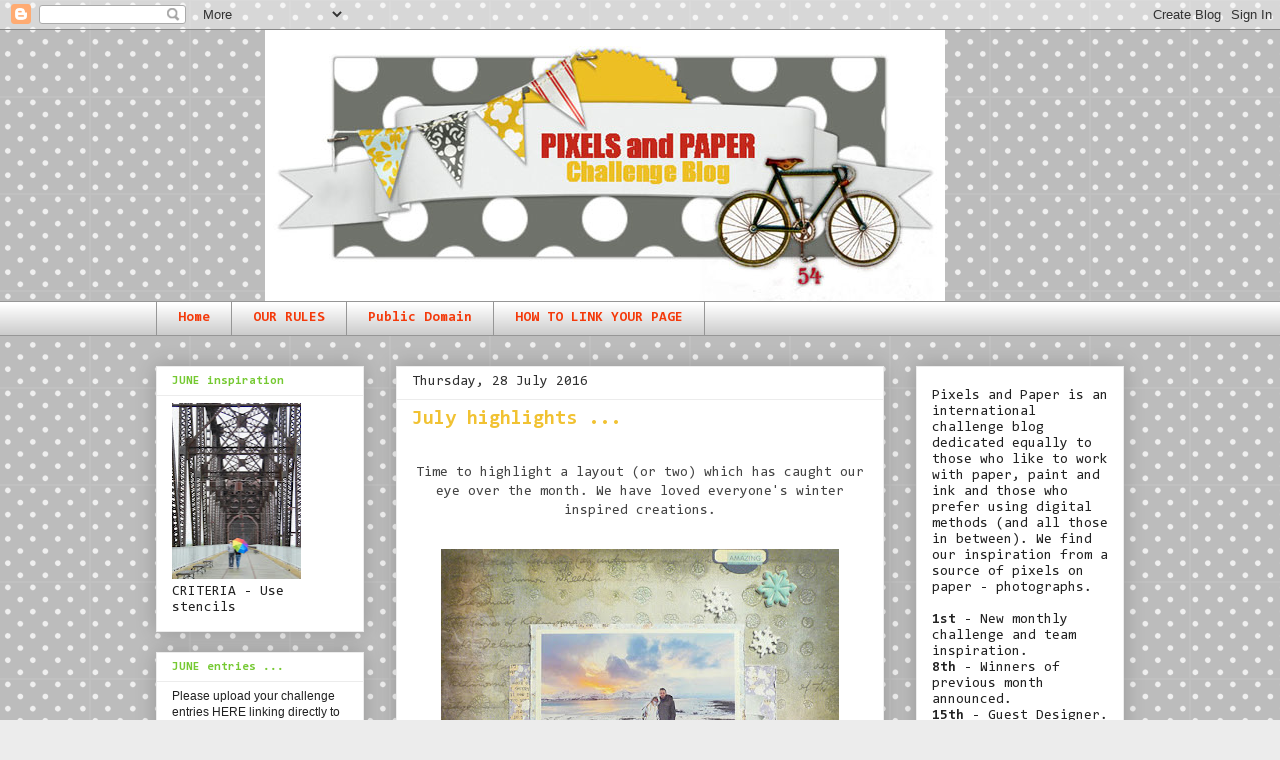

--- FILE ---
content_type: text/html; charset=UTF-8
request_url: https://pixelsandpaperchallengeblog.blogspot.com/2016/07/
body_size: 27736
content:
<!DOCTYPE html>
<html class='v2' dir='ltr' lang='en-GB'>
<head>
<link href='https://www.blogger.com/static/v1/widgets/335934321-css_bundle_v2.css' rel='stylesheet' type='text/css'/>
<meta content='width=1100' name='viewport'/>
<meta content='text/html; charset=UTF-8' http-equiv='Content-Type'/>
<meta content='blogger' name='generator'/>
<link href='https://pixelsandpaperchallengeblog.blogspot.com/favicon.ico' rel='icon' type='image/x-icon'/>
<link href='https://pixelsandpaperchallengeblog.blogspot.com/2016/07/' rel='canonical'/>
<link rel="alternate" type="application/atom+xml" title="Pixels and Paper Challenge Blog - Atom" href="https://pixelsandpaperchallengeblog.blogspot.com/feeds/posts/default" />
<link rel="alternate" type="application/rss+xml" title="Pixels and Paper Challenge Blog - RSS" href="https://pixelsandpaperchallengeblog.blogspot.com/feeds/posts/default?alt=rss" />
<link rel="service.post" type="application/atom+xml" title="Pixels and Paper Challenge Blog - Atom" href="https://www.blogger.com/feeds/3066132719451628077/posts/default" />
<!--Can't find substitution for tag [blog.ieCssRetrofitLinks]-->
<meta content='https://pixelsandpaperchallengeblog.blogspot.com/2016/07/' property='og:url'/>
<meta content='Pixels and Paper Challenge Blog' property='og:title'/>
<meta content='' property='og:description'/>
<title>Pixels and Paper Challenge Blog: July 2016</title>
<style type='text/css'>@font-face{font-family:'Consolas';font-style:normal;font-weight:400;font-display:swap;src:url(//fonts.gstatic.com/l/font?kit=X7nm4bA-A_-9jbjWaza9xMnLGADx&skey=3d1eb1871fcc58a1&v=v20)format('woff2');unicode-range:U+0000-00FF,U+0131,U+0152-0153,U+02BB-02BC,U+02C6,U+02DA,U+02DC,U+0304,U+0308,U+0329,U+2000-206F,U+20AC,U+2122,U+2191,U+2193,U+2212,U+2215,U+FEFF,U+FFFD;}@font-face{font-family:'Consolas';font-style:normal;font-weight:700;font-display:swap;src:url(//fonts.gstatic.com/l/font?kit=X7nh4bA-A_-9jbjWaz4G4dzmOg3b7XZz&skey=ed6f0b47e729851b&v=v20)format('woff2');unicode-range:U+0000-00FF,U+0131,U+0152-0153,U+02BB-02BC,U+02C6,U+02DA,U+02DC,U+0304,U+0308,U+0329,U+2000-206F,U+20AC,U+2122,U+2191,U+2193,U+2212,U+2215,U+FEFF,U+FFFD;}</style>
<style id='page-skin-1' type='text/css'><!--
/*
-----------------------------------------------
Blogger Template Style
Name:     Awesome Inc.
Designer: Tina Chen
URL:      tinachen.org
----------------------------------------------- */
/* Content
----------------------------------------------- */
body {
font: normal normal 14px Consolas;
color: #303030;
background: #ececec url(//themes.googleusercontent.com/image?id=0BwVBOzw_-hbMNTQ3ODdjYmYtM2Q1Mi00MjBiLTlkNjgtZjIxMGMyYWVjYmYz) repeat scroll top center /* Credit: Ollustrator (http://www.istockphoto.com/file_closeup.php?id=9505737&platform=blogger) */;
}
html body .content-outer {
min-width: 0;
max-width: 100%;
width: 100%;
}
a:link {
text-decoration: none;
color: #3275c9;
}
a:visited {
text-decoration: none;
color: #484294;
}
a:hover {
text-decoration: underline;
color: #cd3778;
}
.body-fauxcolumn-outer .cap-top {
position: absolute;
z-index: 1;
height: 276px;
width: 100%;
background: transparent none repeat-x scroll top left;
_background-image: none;
}
/* Columns
----------------------------------------------- */
.content-inner {
padding: 0;
}
.header-inner .section {
margin: 0 16px;
}
.tabs-inner .section {
margin: 0 16px;
}
.main-inner {
padding-top: 30px;
}
.main-inner .column-center-inner,
.main-inner .column-left-inner,
.main-inner .column-right-inner {
padding: 0 5px;
}
*+html body .main-inner .column-center-inner {
margin-top: -30px;
}
#layout .main-inner .column-center-inner {
margin-top: 0;
}
/* Header
----------------------------------------------- */
.header-outer {
margin: 0 0 0 0;
background: rgba(0, 0, 0, 0) none repeat scroll 0 0;
}
.Header h1 {
font: normal bold 40px Impact, sans-serif;
color: #ffffff;
text-shadow: 0 0 -1px #000000;
}
.Header h1 a {
color: #ffffff;
}
.Header .description {
font: normal normal 14px Verdana, Geneva, sans-serif;
color: #393939;
}
.header-inner .Header .titlewrapper,
.header-inner .Header .descriptionwrapper {
padding-left: 0;
padding-right: 0;
margin-bottom: 0;
}
.header-inner .Header .titlewrapper {
padding-top: 22px;
}
/* Tabs
----------------------------------------------- */
.tabs-outer {
overflow: hidden;
position: relative;
background: #ffffff url(//www.blogblog.com/1kt/awesomeinc/tabs_gradient_light.png) repeat scroll 0 0;
}
#layout .tabs-outer {
overflow: visible;
}
.tabs-cap-top, .tabs-cap-bottom {
position: absolute;
width: 100%;
border-top: 1px solid #969696;
}
.tabs-cap-bottom {
bottom: 0;
}
.tabs-inner .widget li a {
display: inline-block;
margin: 0;
padding: .6em 1.5em;
font: normal bold 14px Consolas;
color: #f4390a;
border-top: 1px solid #969696;
border-bottom: 1px solid #969696;
border-left: 1px solid #969696;
height: 16px;
line-height: 16px;
}
.tabs-inner .widget li:last-child a {
border-right: 1px solid #969696;
}
.tabs-inner .widget li.selected a, .tabs-inner .widget li a:hover {
background: #5f5f5f url(//www.blogblog.com/1kt/awesomeinc/tabs_gradient_light.png) repeat-x scroll 0 -100px;
color: #ffffff;
}
/* Headings
----------------------------------------------- */
h2 {
font: normal bold 12px Consolas;
color: #75c931;
}
/* Widgets
----------------------------------------------- */
.main-inner .section {
margin: 0 27px;
padding: 0;
}
.main-inner .column-left-outer,
.main-inner .column-right-outer {
margin-top: 0;
}
#layout .main-inner .column-left-outer,
#layout .main-inner .column-right-outer {
margin-top: 0;
}
.main-inner .column-left-inner,
.main-inner .column-right-inner {
background: rgba(0, 0, 0, 0) none repeat 0 0;
-moz-box-shadow: 0 0 0 rgba(0, 0, 0, .2);
-webkit-box-shadow: 0 0 0 rgba(0, 0, 0, .2);
-goog-ms-box-shadow: 0 0 0 rgba(0, 0, 0, .2);
box-shadow: 0 0 0 rgba(0, 0, 0, .2);
-moz-border-radius: 0;
-webkit-border-radius: 0;
-goog-ms-border-radius: 0;
border-radius: 0;
}
#layout .main-inner .column-left-inner,
#layout .main-inner .column-right-inner {
margin-top: 0;
}
.sidebar .widget {
font: normal normal 14px Consolas;
color: #222222;
}
.sidebar .widget a:link {
color: #3256cb;
}
.sidebar .widget a:visited {
color: #5b4397;
}
.sidebar .widget a:hover {
color: #cd3778;
}
.sidebar .widget h2 {
text-shadow: 0 0 -1px #000000;
}
.main-inner .widget {
background-color: #ffffff;
border: 1px solid #ececec;
padding: 0 15px 15px;
margin: 20px -16px;
-moz-box-shadow: 0 0 20px rgba(0, 0, 0, .2);
-webkit-box-shadow: 0 0 20px rgba(0, 0, 0, .2);
-goog-ms-box-shadow: 0 0 20px rgba(0, 0, 0, .2);
box-shadow: 0 0 20px rgba(0, 0, 0, .2);
-moz-border-radius: 0;
-webkit-border-radius: 0;
-goog-ms-border-radius: 0;
border-radius: 0;
}
.main-inner .widget h2 {
margin: 0 -15px;
padding: .6em 15px .5em;
border-bottom: 1px solid rgba(0, 0, 0, 0);
}
.footer-inner .widget h2 {
padding: 0 0 .4em;
border-bottom: 1px solid rgba(0, 0, 0, 0);
}
.main-inner .widget h2 + div, .footer-inner .widget h2 + div {
border-top: 1px solid #ececec;
padding-top: 8px;
}
.main-inner .widget .widget-content {
margin: 0 -15px;
padding: 7px 15px 0;
}
.main-inner .widget ul, .main-inner .widget #ArchiveList ul.flat {
margin: -8px -15px 0;
padding: 0;
list-style: none;
}
.main-inner .widget #ArchiveList {
margin: -8px 0 0;
}
.main-inner .widget ul li, .main-inner .widget #ArchiveList ul.flat li {
padding: .5em 15px;
text-indent: 0;
color: #5f5f5f;
border-top: 1px solid #ececec;
border-bottom: 1px solid rgba(0, 0, 0, 0);
}
.main-inner .widget #ArchiveList ul li {
padding-top: .25em;
padding-bottom: .25em;
}
.main-inner .widget ul li:first-child, .main-inner .widget #ArchiveList ul.flat li:first-child {
border-top: none;
}
.main-inner .widget ul li:last-child, .main-inner .widget #ArchiveList ul.flat li:last-child {
border-bottom: none;
}
.post-body {
position: relative;
}
.main-inner .widget .post-body ul {
padding: 0 2.5em;
margin: .5em 0;
list-style: disc;
}
.main-inner .widget .post-body ul li {
padding: 0.25em 0;
margin-bottom: .25em;
color: #303030;
border: none;
}
.footer-inner .widget ul {
padding: 0;
list-style: none;
}
.widget .zippy {
color: #5f5f5f;
}
/* Posts
----------------------------------------------- */
body .main-inner .Blog {
padding: 0;
margin-bottom: 1em;
background-color: transparent;
border: none;
-moz-box-shadow: 0 0 0 rgba(0, 0, 0, 0);
-webkit-box-shadow: 0 0 0 rgba(0, 0, 0, 0);
-goog-ms-box-shadow: 0 0 0 rgba(0, 0, 0, 0);
box-shadow: 0 0 0 rgba(0, 0, 0, 0);
}
.main-inner .section:last-child .Blog:last-child {
padding: 0;
margin-bottom: 1em;
}
.main-inner .widget h2.date-header {
margin: 0 -15px 1px;
padding: 0 0 0 0;
font: normal normal 14px Consolas;
color: #303030;
background: transparent none no-repeat scroll top left;
border-top: 0 solid #ededed;
border-bottom: 1px solid rgba(0, 0, 0, 0);
-moz-border-radius-topleft: 0;
-moz-border-radius-topright: 0;
-webkit-border-top-left-radius: 0;
-webkit-border-top-right-radius: 0;
border-top-left-radius: 0;
border-top-right-radius: 0;
position: static;
bottom: 100%;
right: 15px;
text-shadow: 0 0 -1px #000000;
}
.main-inner .widget h2.date-header span {
font: normal normal 14px Consolas;
display: block;
padding: .5em 15px;
border-left: 0 solid #ededed;
border-right: 0 solid #ededed;
}
.date-outer {
position: relative;
margin: 30px 0 20px;
padding: 0 15px;
background-color: #ffffff;
border: 1px solid #ededed;
-moz-box-shadow: 0 0 20px rgba(0, 0, 0, .2);
-webkit-box-shadow: 0 0 20px rgba(0, 0, 0, .2);
-goog-ms-box-shadow: 0 0 20px rgba(0, 0, 0, .2);
box-shadow: 0 0 20px rgba(0, 0, 0, .2);
-moz-border-radius: 0;
-webkit-border-radius: 0;
-goog-ms-border-radius: 0;
border-radius: 0;
}
.date-outer:first-child {
margin-top: 0;
}
.date-outer:last-child {
margin-bottom: 20px;
-moz-border-radius-bottomleft: 0;
-moz-border-radius-bottomright: 0;
-webkit-border-bottom-left-radius: 0;
-webkit-border-bottom-right-radius: 0;
-goog-ms-border-bottom-left-radius: 0;
-goog-ms-border-bottom-right-radius: 0;
border-bottom-left-radius: 0;
border-bottom-right-radius: 0;
}
.date-posts {
margin: 0 -15px;
padding: 0 15px;
clear: both;
}
.post-outer, .inline-ad {
border-top: 1px solid #ededed;
margin: 0 -15px;
padding: 15px 15px;
}
.post-outer {
padding-bottom: 10px;
}
.post-outer:first-child {
padding-top: 0;
border-top: none;
}
.post-outer:last-child, .inline-ad:last-child {
border-bottom: none;
}
.post-body {
position: relative;
}
.post-body img {
padding: 8px;
background: rgba(0, 0, 0, 0);
border: 1px solid rgba(0, 0, 0, 0);
-moz-box-shadow: 0 0 0 rgba(0, 0, 0, .2);
-webkit-box-shadow: 0 0 0 rgba(0, 0, 0, .2);
box-shadow: 0 0 0 rgba(0, 0, 0, .2);
-moz-border-radius: 0;
-webkit-border-radius: 0;
border-radius: 0;
}
h3.post-title, h4 {
font: normal bold 20px Consolas;
color: #f1c232;
}
h3.post-title a {
font: normal bold 20px Consolas;
color: #f1c232;
}
h3.post-title a:hover {
color: #cd3778;
text-decoration: underline;
}
.post-header {
margin: 0 0 1em;
}
.post-body {
line-height: 1.4;
}
.post-outer h2 {
color: #303030;
}
.post-footer {
margin: 1.5em 0 0;
}
#blog-pager {
padding: 15px;
font-size: 120%;
background-color: #ffffff;
border: 1px solid #ececec;
-moz-box-shadow: 0 0 20px rgba(0, 0, 0, .2);
-webkit-box-shadow: 0 0 20px rgba(0, 0, 0, .2);
-goog-ms-box-shadow: 0 0 20px rgba(0, 0, 0, .2);
box-shadow: 0 0 20px rgba(0, 0, 0, .2);
-moz-border-radius: 0;
-webkit-border-radius: 0;
-goog-ms-border-radius: 0;
border-radius: 0;
-moz-border-radius-topleft: 0;
-moz-border-radius-topright: 0;
-webkit-border-top-left-radius: 0;
-webkit-border-top-right-radius: 0;
-goog-ms-border-top-left-radius: 0;
-goog-ms-border-top-right-radius: 0;
border-top-left-radius: 0;
border-top-right-radius-topright: 0;
margin-top: 1em;
}
.blog-feeds, .post-feeds {
margin: 1em 0;
text-align: center;
color: #393939;
}
.blog-feeds a, .post-feeds a {
color: #3256cb;
}
.blog-feeds a:visited, .post-feeds a:visited {
color: #5b4397;
}
.blog-feeds a:hover, .post-feeds a:hover {
color: #cd3778;
}
.post-outer .comments {
margin-top: 2em;
}
/* Comments
----------------------------------------------- */
.comments .comments-content .icon.blog-author {
background-repeat: no-repeat;
background-image: url([data-uri]);
}
.comments .comments-content .loadmore a {
border-top: 1px solid #969696;
border-bottom: 1px solid #969696;
}
.comments .continue {
border-top: 2px solid #969696;
}
/* Footer
----------------------------------------------- */
.footer-outer {
margin: -20px 0 -1px;
padding: 20px 0 0;
color: #393939;
overflow: hidden;
}
.footer-fauxborder-left {
border-top: 1px solid #ececec;
background: #ffffff none repeat scroll 0 0;
-moz-box-shadow: 0 0 20px rgba(0, 0, 0, .2);
-webkit-box-shadow: 0 0 20px rgba(0, 0, 0, .2);
-goog-ms-box-shadow: 0 0 20px rgba(0, 0, 0, .2);
box-shadow: 0 0 20px rgba(0, 0, 0, .2);
margin: 0 -20px;
}
/* Mobile
----------------------------------------------- */
body.mobile {
background-size: auto;
}
.mobile .body-fauxcolumn-outer {
background: transparent none repeat scroll top left;
}
*+html body.mobile .main-inner .column-center-inner {
margin-top: 0;
}
.mobile .main-inner .widget {
padding: 0 0 15px;
}
.mobile .main-inner .widget h2 + div,
.mobile .footer-inner .widget h2 + div {
border-top: none;
padding-top: 0;
}
.mobile .footer-inner .widget h2 {
padding: 0.5em 0;
border-bottom: none;
}
.mobile .main-inner .widget .widget-content {
margin: 0;
padding: 7px 0 0;
}
.mobile .main-inner .widget ul,
.mobile .main-inner .widget #ArchiveList ul.flat {
margin: 0 -15px 0;
}
.mobile .main-inner .widget h2.date-header {
right: 0;
}
.mobile .date-header span {
padding: 0.4em 0;
}
.mobile .date-outer:first-child {
margin-bottom: 0;
border: 1px solid #ededed;
-moz-border-radius-topleft: 0;
-moz-border-radius-topright: 0;
-webkit-border-top-left-radius: 0;
-webkit-border-top-right-radius: 0;
-goog-ms-border-top-left-radius: 0;
-goog-ms-border-top-right-radius: 0;
border-top-left-radius: 0;
border-top-right-radius: 0;
}
.mobile .date-outer {
border-color: #ededed;
border-width: 0 1px 1px;
}
.mobile .date-outer:last-child {
margin-bottom: 0;
}
.mobile .main-inner {
padding: 0;
}
.mobile .header-inner .section {
margin: 0;
}
.mobile .post-outer, .mobile .inline-ad {
padding: 5px 0;
}
.mobile .tabs-inner .section {
margin: 0 10px;
}
.mobile .main-inner .widget h2 {
margin: 0;
padding: 0;
}
.mobile .main-inner .widget h2.date-header span {
padding: 0;
}
.mobile .main-inner .widget .widget-content {
margin: 0;
padding: 7px 0 0;
}
.mobile #blog-pager {
border: 1px solid transparent;
background: #ffffff none repeat scroll 0 0;
}
.mobile .main-inner .column-left-inner,
.mobile .main-inner .column-right-inner {
background: rgba(0, 0, 0, 0) none repeat 0 0;
-moz-box-shadow: none;
-webkit-box-shadow: none;
-goog-ms-box-shadow: none;
box-shadow: none;
}
.mobile .date-posts {
margin: 0;
padding: 0;
}
.mobile .footer-fauxborder-left {
margin: 0;
border-top: inherit;
}
.mobile .main-inner .section:last-child .Blog:last-child {
margin-bottom: 0;
}
.mobile-index-contents {
color: #303030;
}
.mobile .mobile-link-button {
background: #3275c9 url(//www.blogblog.com/1kt/awesomeinc/tabs_gradient_light.png) repeat scroll 0 0;
}
.mobile-link-button a:link, .mobile-link-button a:visited {
color: #ffffff;
}
.mobile .tabs-inner .PageList .widget-content {
background: transparent;
border-top: 1px solid;
border-color: #969696;
color: #f4390a;
}
.mobile .tabs-inner .PageList .widget-content .pagelist-arrow {
border-left: 1px solid #969696;
}
#Header1 {width:750px;margin:0 auto}
post-body img {
display: inline-block !important;
}
--></style>
<style id='template-skin-1' type='text/css'><!--
body {
min-width: 1000px;
}
.content-outer, .content-fauxcolumn-outer, .region-inner {
min-width: 1000px;
max-width: 1000px;
_width: 1000px;
}
.main-inner .columns {
padding-left: 240px;
padding-right: 240px;
}
.main-inner .fauxcolumn-center-outer {
left: 240px;
right: 240px;
/* IE6 does not respect left and right together */
_width: expression(this.parentNode.offsetWidth -
parseInt("240px") -
parseInt("240px") + 'px');
}
.main-inner .fauxcolumn-left-outer {
width: 240px;
}
.main-inner .fauxcolumn-right-outer {
width: 240px;
}
.main-inner .column-left-outer {
width: 240px;
right: 100%;
margin-left: -240px;
}
.main-inner .column-right-outer {
width: 240px;
margin-right: -240px;
}
#layout {
min-width: 0;
}
#layout .content-outer {
min-width: 0;
width: 800px;
}
#layout .region-inner {
min-width: 0;
width: auto;
}
body#layout div.add_widget {
padding: 8px;
}
body#layout div.add_widget a {
margin-left: 32px;
}
--></style>
<style>
    body {background-image:url(\/\/themes.googleusercontent.com\/image?id=0BwVBOzw_-hbMNTQ3ODdjYmYtM2Q1Mi00MjBiLTlkNjgtZjIxMGMyYWVjYmYz);}
    
@media (max-width: 200px) { body {background-image:url(\/\/themes.googleusercontent.com\/image?id=0BwVBOzw_-hbMNTQ3ODdjYmYtM2Q1Mi00MjBiLTlkNjgtZjIxMGMyYWVjYmYz&options=w200);}}
@media (max-width: 400px) and (min-width: 201px) { body {background-image:url(\/\/themes.googleusercontent.com\/image?id=0BwVBOzw_-hbMNTQ3ODdjYmYtM2Q1Mi00MjBiLTlkNjgtZjIxMGMyYWVjYmYz&options=w400);}}
@media (max-width: 800px) and (min-width: 401px) { body {background-image:url(\/\/themes.googleusercontent.com\/image?id=0BwVBOzw_-hbMNTQ3ODdjYmYtM2Q1Mi00MjBiLTlkNjgtZjIxMGMyYWVjYmYz&options=w800);}}
@media (max-width: 1200px) and (min-width: 801px) { body {background-image:url(\/\/themes.googleusercontent.com\/image?id=0BwVBOzw_-hbMNTQ3ODdjYmYtM2Q1Mi00MjBiLTlkNjgtZjIxMGMyYWVjYmYz&options=w1200);}}
/* Last tag covers anything over one higher than the previous max-size cap. */
@media (min-width: 1201px) { body {background-image:url(\/\/themes.googleusercontent.com\/image?id=0BwVBOzw_-hbMNTQ3ODdjYmYtM2Q1Mi00MjBiLTlkNjgtZjIxMGMyYWVjYmYz&options=w1600);}}
  </style>
<link href='https://www.blogger.com/dyn-css/authorization.css?targetBlogID=3066132719451628077&amp;zx=bf410c95-34b7-4f63-8d5e-ec406319b941' media='none' onload='if(media!=&#39;all&#39;)media=&#39;all&#39;' rel='stylesheet'/><noscript><link href='https://www.blogger.com/dyn-css/authorization.css?targetBlogID=3066132719451628077&amp;zx=bf410c95-34b7-4f63-8d5e-ec406319b941' rel='stylesheet'/></noscript>
<meta name='google-adsense-platform-account' content='ca-host-pub-1556223355139109'/>
<meta name='google-adsense-platform-domain' content='blogspot.com'/>

</head>
<body class='loading variant-light'>
<div class='navbar section' id='navbar' name='Navbar'><div class='widget Navbar' data-version='1' id='Navbar1'><script type="text/javascript">
    function setAttributeOnload(object, attribute, val) {
      if(window.addEventListener) {
        window.addEventListener('load',
          function(){ object[attribute] = val; }, false);
      } else {
        window.attachEvent('onload', function(){ object[attribute] = val; });
      }
    }
  </script>
<div id="navbar-iframe-container"></div>
<script type="text/javascript" src="https://apis.google.com/js/platform.js"></script>
<script type="text/javascript">
      gapi.load("gapi.iframes:gapi.iframes.style.bubble", function() {
        if (gapi.iframes && gapi.iframes.getContext) {
          gapi.iframes.getContext().openChild({
              url: 'https://www.blogger.com/navbar/3066132719451628077?origin\x3dhttps://pixelsandpaperchallengeblog.blogspot.com',
              where: document.getElementById("navbar-iframe-container"),
              id: "navbar-iframe"
          });
        }
      });
    </script><script type="text/javascript">
(function() {
var script = document.createElement('script');
script.type = 'text/javascript';
script.src = '//pagead2.googlesyndication.com/pagead/js/google_top_exp.js';
var head = document.getElementsByTagName('head')[0];
if (head) {
head.appendChild(script);
}})();
</script>
</div></div>
<div class='body-fauxcolumns'>
<div class='fauxcolumn-outer body-fauxcolumn-outer'>
<div class='cap-top'>
<div class='cap-left'></div>
<div class='cap-right'></div>
</div>
<div class='fauxborder-left'>
<div class='fauxborder-right'></div>
<div class='fauxcolumn-inner'>
</div>
</div>
<div class='cap-bottom'>
<div class='cap-left'></div>
<div class='cap-right'></div>
</div>
</div>
</div>
<div class='content'>
<div class='content-fauxcolumns'>
<div class='fauxcolumn-outer content-fauxcolumn-outer'>
<div class='cap-top'>
<div class='cap-left'></div>
<div class='cap-right'></div>
</div>
<div class='fauxborder-left'>
<div class='fauxborder-right'></div>
<div class='fauxcolumn-inner'>
</div>
</div>
<div class='cap-bottom'>
<div class='cap-left'></div>
<div class='cap-right'></div>
</div>
</div>
</div>
<div class='content-outer'>
<div class='content-cap-top cap-top'>
<div class='cap-left'></div>
<div class='cap-right'></div>
</div>
<div class='fauxborder-left content-fauxborder-left'>
<div class='fauxborder-right content-fauxborder-right'></div>
<div class='content-inner'>
<header>
<div class='header-outer'>
<div class='header-cap-top cap-top'>
<div class='cap-left'></div>
<div class='cap-right'></div>
</div>
<div class='fauxborder-left header-fauxborder-left'>
<div class='fauxborder-right header-fauxborder-right'></div>
<div class='region-inner header-inner'>
<div class='header section' id='header' name='Header'><div class='widget Header' data-version='1' id='Header1'>
<div id='header-inner'>
<a href='https://pixelsandpaperchallengeblog.blogspot.com/' style='display: block'>
<img alt='Pixels and Paper Challenge Blog' height='271px; ' id='Header1_headerimg' src='https://blogger.googleusercontent.com/img/b/R29vZ2xl/AVvXsEj_xkBLm4oqhHLv63uEF-It3iWnUHXQhSSDKdEnD8VEfX-hzw2I_UFZbU5D4iEpHRocdfUn3ifD6wQFG56dqZuTT4MAOID2hojuW3jhu0jpTLI_JV_jM3d4s8giEmhL2rdjX6z6oYrPfAmn/s968/return-the-flavor-BANNER2.jpg' style='display: block' width='680px; '/>
</a>
</div>
</div></div>
</div>
</div>
<div class='header-cap-bottom cap-bottom'>
<div class='cap-left'></div>
<div class='cap-right'></div>
</div>
</div>
</header>
<div class='tabs-outer'>
<div class='tabs-cap-top cap-top'>
<div class='cap-left'></div>
<div class='cap-right'></div>
</div>
<div class='fauxborder-left tabs-fauxborder-left'>
<div class='fauxborder-right tabs-fauxborder-right'></div>
<div class='region-inner tabs-inner'>
<div class='tabs section' id='crosscol' name='Cross-column'><div class='widget PageList' data-version='1' id='PageList1'>
<h2>Pages</h2>
<div class='widget-content'>
<ul>
<li>
<a href='https://pixelsandpaperchallengeblog.blogspot.com/'>Home</a>
</li>
<li>
<a href='https://pixelsandpaperchallengeblog.blogspot.com/p/all-entries-must-be-original-and-not.html'>OUR RULES</a>
</li>
<li>
<a href='https://pixelsandpaperchallengeblog.blogspot.com/p/what-does-public-domain-mean-work-in.html'>Public Domain</a>
</li>
<li>
<a href='https://pixelsandpaperchallengeblog.blogspot.com/p/how-to-link-your-page.html'>HOW TO LINK YOUR PAGE</a>
</li>
</ul>
<div class='clear'></div>
</div>
</div></div>
<div class='tabs no-items section' id='crosscol-overflow' name='Cross-Column 2'></div>
</div>
</div>
<div class='tabs-cap-bottom cap-bottom'>
<div class='cap-left'></div>
<div class='cap-right'></div>
</div>
</div>
<div class='main-outer'>
<div class='main-cap-top cap-top'>
<div class='cap-left'></div>
<div class='cap-right'></div>
</div>
<div class='fauxborder-left main-fauxborder-left'>
<div class='fauxborder-right main-fauxborder-right'></div>
<div class='region-inner main-inner'>
<div class='columns fauxcolumns'>
<div class='fauxcolumn-outer fauxcolumn-center-outer'>
<div class='cap-top'>
<div class='cap-left'></div>
<div class='cap-right'></div>
</div>
<div class='fauxborder-left'>
<div class='fauxborder-right'></div>
<div class='fauxcolumn-inner'>
</div>
</div>
<div class='cap-bottom'>
<div class='cap-left'></div>
<div class='cap-right'></div>
</div>
</div>
<div class='fauxcolumn-outer fauxcolumn-left-outer'>
<div class='cap-top'>
<div class='cap-left'></div>
<div class='cap-right'></div>
</div>
<div class='fauxborder-left'>
<div class='fauxborder-right'></div>
<div class='fauxcolumn-inner'>
</div>
</div>
<div class='cap-bottom'>
<div class='cap-left'></div>
<div class='cap-right'></div>
</div>
</div>
<div class='fauxcolumn-outer fauxcolumn-right-outer'>
<div class='cap-top'>
<div class='cap-left'></div>
<div class='cap-right'></div>
</div>
<div class='fauxborder-left'>
<div class='fauxborder-right'></div>
<div class='fauxcolumn-inner'>
</div>
</div>
<div class='cap-bottom'>
<div class='cap-left'></div>
<div class='cap-right'></div>
</div>
</div>
<!-- corrects IE6 width calculation -->
<div class='columns-inner'>
<div class='column-center-outer'>
<div class='column-center-inner'>
<div class='main section' id='main' name='Main'><div class='widget Blog' data-version='1' id='Blog1'>
<div class='blog-posts hfeed'>

          <div class="date-outer">
        
<h2 class='date-header'><span>Thursday, 28 July 2016</span></h2>

          <div class="date-posts">
        
<div class='post-outer'>
<div class='post hentry uncustomized-post-template' itemprop='blogPost' itemscope='itemscope' itemtype='http://schema.org/BlogPosting'>
<meta content='https://blogger.googleusercontent.com/img/b/R29vZ2xl/AVvXsEgwtoDfzclDILfclobEfO57Ly5JrXFwX22iluM1Jhv-ivaXqql1LhQcvcx-ZRj2x26vdqRJcEAMZWb-VmQhfibHIOaJbkfHoTZArnnfgZdOoqBf4-BC4YwhBos0IZ-GyA3mTRJ5wfq8ta6l/s400/P1120861.JPG' itemprop='image_url'/>
<meta content='3066132719451628077' itemprop='blogId'/>
<meta content='7282874183764694413' itemprop='postId'/>
<a name='7282874183764694413'></a>
<h3 class='post-title entry-title' itemprop='name'>
<a href='https://pixelsandpaperchallengeblog.blogspot.com/2016/07/july-highlights.html'>July highlights ...</a>
</h3>
<div class='post-header'>
<div class='post-header-line-1'></div>
</div>
<div class='post-body entry-content' id='post-body-7282874183764694413' itemprop='description articleBody'>
<span style="background-color: white; color: #444444; font-family: &quot;consolas&quot;; font-size: 14px; font-style: normal; font-variant: normal; font-weight: normal; letter-spacing: normal; line-height: 19.6px; text-indent: 0px; text-transform: none; white-space: normal; word-spacing: 0px;"></span><br />
<div style="-webkit-text-stroke-width: 0px; background-color: white; color: #444444; font-family: Consolas; font-size: 14px; font-style: normal; font-variant: normal; font-weight: normal; letter-spacing: normal; line-height: 19.6px; orphans: auto; text-align: center; text-indent: 0px; text-transform: none; white-space: normal; widows: 1; word-spacing: 0px;">
<span style="background-color: white; color: #444444; line-height: 19.6px;"><span style="font-family: inherit;">Time to highlight a layout (or two) which has caught our eye over the month. We have loved everyone's winter inspired creations.</span></span></div>
<div style="-webkit-text-stroke-width: 0px; background-color: white; color: #444444; font-family: Consolas; font-size: 14px; font-style: normal; font-variant: normal; font-weight: normal; letter-spacing: normal; line-height: 19.6px; orphans: auto; text-align: center; text-indent: 0px; text-transform: none; white-space: normal; widows: 1; word-spacing: 0px;">
<span style="background-color: white; color: #444444; line-height: 19.6px;"><span style="font-family: inherit;"><br /></span></span></div>
<div style="-webkit-text-stroke-width: 0px; background-color: white; color: #444444; font-family: Consolas; font-size: 14px; font-style: normal; font-variant: normal; font-weight: normal; letter-spacing: normal; line-height: 19.6px; orphans: auto; text-align: center; text-indent: 0px; text-transform: none; white-space: normal; widows: 1; word-spacing: 0px;">
<img height="400" src="https://blogger.googleusercontent.com/img/b/R29vZ2xl/AVvXsEgwtoDfzclDILfclobEfO57Ly5JrXFwX22iluM1Jhv-ivaXqql1LhQcvcx-ZRj2x26vdqRJcEAMZWb-VmQhfibHIOaJbkfHoTZArnnfgZdOoqBf4-BC4YwhBos0IZ-GyA3mTRJ5wfq8ta6l/s400/P1120861.JPG" width="398" /></div>
<div style="-webkit-text-stroke-width: 0px; background-color: white; color: #444444; font-family: Consolas; font-size: 14px; font-style: normal; font-variant: normal; letter-spacing: normal; line-height: 19.6px; orphans: auto; text-align: center; text-indent: 0px; text-transform: none; white-space: normal; widows: 1; word-spacing: 0px;">
<span style="background-color: white; color: #444444; line-height: 19.6px;"><span style="font-family: inherit;"><b>Giorgia</b></span></span></div>
<div style="-webkit-text-stroke-width: 0px; background-color: white; color: #444444; font-family: Consolas; font-size: 14px; font-style: normal; font-variant: normal; letter-spacing: normal; line-height: 19.6px; orphans: auto; text-align: center; text-indent: 0px; text-transform: none; white-space: normal; widows: 1; word-spacing: 0px;">
<span style="background-color: white; color: #444444; line-height: 19.6px;"><span style="font-family: inherit;"><b><br /></b></span></span></div>
<div style="-webkit-text-stroke-width: 0px; background-color: white; color: #444444; font-family: Consolas; font-size: 14px; font-style: normal; font-variant: normal; letter-spacing: normal; line-height: 19.6px; orphans: auto; text-align: center; text-indent: 0px; text-transform: none; white-space: normal; widows: 1; word-spacing: 0px;">
<img height="400" src="https://2.bp.blogspot.com/-ON1ahkTp4w0/V4ew-FGZIVI/AAAAAAAAAGw/H-3TxDWxL2k5GIUpYAzXXsJ9ZH5XIDA0wCLcB/s400/inthebleakmidwintr.jpg" width="400" /></div>
<div style="-webkit-text-stroke-width: 0px; background-color: white; color: #444444; font-family: Consolas; font-size: 14px; font-style: normal; font-variant: normal; letter-spacing: normal; line-height: 19.6px; orphans: auto; text-align: center; text-indent: 0px; text-transform: none; white-space: normal; widows: 1; word-spacing: 0px;">
<span style="background-color: white; color: #444444; line-height: 19.6px;"><span style="font-family: inherit;"><b>The Happy Scrapper</b></span></span></div>
<div style="-webkit-text-stroke-width: 0px; background-color: white; color: #444444; font-family: Consolas; font-size: 14px; font-style: normal; font-variant: normal; letter-spacing: normal; line-height: 19.6px; orphans: auto; text-align: center; text-indent: 0px; text-transform: none; white-space: normal; widows: 1; word-spacing: 0px;">
<span style="background-color: white; color: #444444; line-height: 19.6px;"><span style="font-family: inherit;"><b><br /></b></span></span></div>
<div style="-webkit-text-stroke-width: 0px; background-color: white; color: #444444; font-family: Consolas; font-size: 14px; font-style: normal; font-variant: normal; font-weight: normal; letter-spacing: normal; line-height: 19.6px; orphans: auto; text-align: center; text-indent: 0px; text-transform: none; white-space: normal; widows: 1; word-spacing: 0px;">
<span style="line-height: 19.6px;">You still have a couple of days in which to submit an entry and be in the running for some great prizes - we'd love to see your interpretation of our challenge this month.</span></div>
<div style='clear: both;'></div>
</div>
<div class='post-footer'>
<div class='post-footer-line post-footer-line-1'>
<span class='post-author vcard'>
Posted by
<span class='fn' itemprop='author' itemscope='itemscope' itemtype='http://schema.org/Person'>
<meta content='https://www.blogger.com/profile/09335721877066277150' itemprop='url'/>
<a class='g-profile' href='https://www.blogger.com/profile/09335721877066277150' rel='author' title='author profile'>
<span itemprop='name'>Jane</span>
</a>
</span>
</span>
<span class='post-timestamp'>
at
<meta content='https://pixelsandpaperchallengeblog.blogspot.com/2016/07/july-highlights.html' itemprop='url'/>
<a class='timestamp-link' href='https://pixelsandpaperchallengeblog.blogspot.com/2016/07/july-highlights.html' rel='bookmark' title='permanent link'><abbr class='published' itemprop='datePublished' title='2016-07-28T09:46:00+10:00'>09:46</abbr></a>
</span>
<span class='post-comment-link'>
<a class='comment-link' href='https://pixelsandpaperchallengeblog.blogspot.com/2016/07/july-highlights.html#comment-form' onclick=''>
1 comment:
  </a>
</span>
<span class='post-icons'>
<span class='item-control blog-admin pid-2036731735'>
<a href='https://www.blogger.com/post-edit.g?blogID=3066132719451628077&postID=7282874183764694413&from=pencil' title='Edit Post'>
<img alt='' class='icon-action' height='18' src='https://resources.blogblog.com/img/icon18_edit_allbkg.gif' width='18'/>
</a>
</span>
</span>
<div class='post-share-buttons goog-inline-block'>
<a class='goog-inline-block share-button sb-email' href='https://www.blogger.com/share-post.g?blogID=3066132719451628077&postID=7282874183764694413&target=email' target='_blank' title='Email This'><span class='share-button-link-text'>Email This</span></a><a class='goog-inline-block share-button sb-blog' href='https://www.blogger.com/share-post.g?blogID=3066132719451628077&postID=7282874183764694413&target=blog' onclick='window.open(this.href, "_blank", "height=270,width=475"); return false;' target='_blank' title='BlogThis!'><span class='share-button-link-text'>BlogThis!</span></a><a class='goog-inline-block share-button sb-twitter' href='https://www.blogger.com/share-post.g?blogID=3066132719451628077&postID=7282874183764694413&target=twitter' target='_blank' title='Share to X'><span class='share-button-link-text'>Share to X</span></a><a class='goog-inline-block share-button sb-facebook' href='https://www.blogger.com/share-post.g?blogID=3066132719451628077&postID=7282874183764694413&target=facebook' onclick='window.open(this.href, "_blank", "height=430,width=640"); return false;' target='_blank' title='Share to Facebook'><span class='share-button-link-text'>Share to Facebook</span></a><a class='goog-inline-block share-button sb-pinterest' href='https://www.blogger.com/share-post.g?blogID=3066132719451628077&postID=7282874183764694413&target=pinterest' target='_blank' title='Share to Pinterest'><span class='share-button-link-text'>Share to Pinterest</span></a>
</div>
</div>
<div class='post-footer-line post-footer-line-2'>
<span class='post-labels'>
</span>
</div>
<div class='post-footer-line post-footer-line-3'>
<span class='post-location'>
</span>
</div>
</div>
</div>
</div>

          </div></div>
        

          <div class="date-outer">
        
<h2 class='date-header'><span>Friday, 22 July 2016</span></h2>

          <div class="date-posts">
        
<div class='post-outer'>
<div class='post hentry uncustomized-post-template' itemprop='blogPost' itemscope='itemscope' itemtype='http://schema.org/BlogPosting'>
<meta content='https://blogger.googleusercontent.com/img/b/R29vZ2xl/AVvXsEjBxGqK3E-L2hfyiTlpmmI3BtoBO7Ujtgm0tumAWQIPn1EDpvdywthJyVrakEnhEyBIP1_HHHsu0eBxNFnys0oasf5Om2rjnhLagFuYC4yJbFnflvdaTjioaWnXIk4E7m7cIxQijS2frgDm/s400/1st.jpg' itemprop='image_url'/>
<meta content='3066132719451628077' itemprop='blogId'/>
<meta content='3481547380243779676' itemprop='postId'/>
<a name='3481547380243779676'></a>
<h3 class='post-title entry-title' itemprop='name'>
<a href='https://pixelsandpaperchallengeblog.blogspot.com/2016/07/team-training-for-july.html'>Team training for July ...</a>
</h3>
<div class='post-header'>
<div class='post-header-line-1'></div>
</div>
<div class='post-body entry-content' id='post-body-3481547380243779676' itemprop='description articleBody'>
<div class="MsoNormal">
<div style="background-color: white; color: #444444; line-height: 19.6px; text-align: center;">
<span style="line-height: 19.6px; text-align: start;"><div style="text-align: center;">
<span style="font-family: inherit; line-height: 19.6px;">Welcome to our June edition of&nbsp;</span><u style="font-family: inherit; line-height: 19.6px;">Team Training</u><span style="font-family: inherit; line-height: 19.6px;">&nbsp;brought to you this month by team member, <b>Deb McCleary</b>.</span></div>
</span></div>
<div style="background-color: white; color: #444444; line-height: 19.6px; text-align: center;">
<span style="line-height: 19.6px; text-align: left;"><span style="font-family: inherit;"><br /></span></span></div>
<div style="background-color: white; color: #444444; line-height: 19.6px; text-align: center;">
<span style="line-height: 19.6px; text-align: left;"><span style="font-family: inherit;">Each month one of our team will inspire you with a little tutorial, tip or trick to help you in your scrapbooking pursuits.</span></span></div>
<div style="text-align: center;">
<b><span style="font-family: inherit;"><br /></span></b></div>
<div style="text-align: center;">
<b><span style="font-family: inherit;"><u>Colorburst! by Deb McCleary</u><o:p></o:p></span></b></div>
</div>
<div class="MsoNormal">
<div style="text-align: center;">
<b><span style="font-family: inherit;"><br /></span></b></div>
</div>
<div class="MsoNormal" style="text-align: center;">
<span style="font-family: inherit;">It's my turn with Team Training this month (first time for
me!), and I thought I'd share with you one of my favourite ways to create
interesting backgrounds using Ken Oliver's Colorburst.<o:p></o:p></span></div>
<div class="MsoNormal" style="text-align: center;">
<span style="font-family: inherit;"><br /></span></div>
<div class="MsoNormal" style="text-align: center;">
<span style="font-family: inherit;">I'll start with creating a watercolour background on
watercolour paper.&nbsp; I give the
watercolour paper a spritz with water on the front (and here's a little tip for
you - if you give it a quick spritz on the back as well, it will help to keep
it flat while you work, instead of bowing up).<o:p></o:p></span></div>
<div class="MsoNormal" style="text-align: center;">
<span style="font-family: inherit;"><br /></span></div>
<div class="MsoNormal" style="text-align: center;">
<span style="font-family: inherit;">I then sprinkle the Colorburst powder on the paper and watch
the first lot of magic as it reacts with the water and spreads.&nbsp; (I've chosen Pthalo Green and Alizarin
Crimson for this demonstration).<o:p></o:p></span></div>
<div class="MsoNormal">
<div style="text-align: center;">
<span style="font-family: inherit;"><br /></span></div>
</div>
<div class="MsoNormal">
<span style="font-family: inherit; line-height: 115%;"><!--[if gte vml 1]><v:shapetype id="_x0000_t75"
 coordsize="21600,21600" o:spt="75" o:preferrelative="t" path="m@4@5l@4@11@9@11@9@5xe"
 filled="f" stroked="f">
 <v:stroke joinstyle="miter"/>
 <v:formulas>
  <v:f eqn="if lineDrawn pixelLineWidth 0"/>
  <v:f eqn="sum @0 1 0"/>
  <v:f eqn="sum 0 0 @1"/>
  <v:f eqn="prod @2 1 2"/>
  <v:f eqn="prod @3 21600 pixelWidth"/>
  <v:f eqn="prod @3 21600 pixelHeight"/>
  <v:f eqn="sum @0 0 1"/>
  <v:f eqn="prod @6 1 2"/>
  <v:f eqn="prod @7 21600 pixelWidth"/>
  <v:f eqn="sum @8 21600 0"/>
  <v:f eqn="prod @7 21600 pixelHeight"/>
  <v:f eqn="sum @10 21600 0"/>
 </v:formulas>
 <v:path o:extrusionok="f" gradientshapeok="t" o:connecttype="rect"/>
 <o:lock v:ext="edit" aspectratio="t"/>
</v:shapetype><v:shape id="Picture_x0020_0" o:spid="_x0000_i1025" type="#_x0000_t75"
 alt="photo-1.jpg" style='width:2in;height:3in;visibility:visible'>
 <v:imagedata src="file:///C:\Users\John\AppData\Local\Temp\msohtmlclip1\01\clip_image001.jpg"
  o:title="photo-1"/>
</v:shape><![endif]--><!--[if !vml]--><!--[endif]--></span></div>
<div class="separator" style="clear: both; text-align: center;">
</div>
<div class="separator" style="clear: both; text-align: center;">
<a href="https://blogger.googleusercontent.com/img/b/R29vZ2xl/AVvXsEjBxGqK3E-L2hfyiTlpmmI3BtoBO7Ujtgm0tumAWQIPn1EDpvdywthJyVrakEnhEyBIP1_HHHsu0eBxNFnys0oasf5Om2rjnhLagFuYC4yJbFnflvdaTjioaWnXIk4E7m7cIxQijS2frgDm/s1600/1st.jpg" imageanchor="1" style="margin-left: 1em; margin-right: 1em;"><span style="font-family: inherit;"><img border="0" height="266" src="https://blogger.googleusercontent.com/img/b/R29vZ2xl/AVvXsEjBxGqK3E-L2hfyiTlpmmI3BtoBO7Ujtgm0tumAWQIPn1EDpvdywthJyVrakEnhEyBIP1_HHHsu0eBxNFnys0oasf5Om2rjnhLagFuYC4yJbFnflvdaTjioaWnXIk4E7m7cIxQijS2frgDm/s400/1st.jpg" width="400" /></span></a></div>
<div class="separator" style="clear: both; text-align: center;">
</div>
<div class="" style="clear: both; text-align: center;">
<span style="font-family: inherit;"><br /></span>
<span style="font-family: inherit;">&nbsp;I then add some of the Alizarin Crimson to the white areas
on the paper.&nbsp; As I spray more water to
activate the Crimson powder, you can see that it also reactivates the Green
powder, leading to a few muddy areas where they mix.</span></div>
<div class="" style="clear: both; text-align: center;">
<span style="font-family: inherit;"><br /></span></div>
<div class="separator" style="clear: both; text-align: center;">
</div>
<div class="separator" style="clear: both; text-align: center;">
<a href="https://blogger.googleusercontent.com/img/b/R29vZ2xl/AVvXsEjLvvFE6_f6A5BPE41M0hpsyx1VRdlZwEWw-bfMx7CLvLnqc6BleLHKSTbHf9MAiMD3vRlyo2HHBzkkeVhXPuMx4ZoRMUDFK-S3QwOkjNKdfiQMVHYnkvKNBClPaeSC90CbC45R551VhyphenhyphenNS/s1600/set+2.jpg" imageanchor="1" style="margin-left: 1em; margin-right: 1em;"><span style="font-family: inherit;"><img border="0" height="266" src="https://blogger.googleusercontent.com/img/b/R29vZ2xl/AVvXsEjLvvFE6_f6A5BPE41M0hpsyx1VRdlZwEWw-bfMx7CLvLnqc6BleLHKSTbHf9MAiMD3vRlyo2HHBzkkeVhXPuMx4ZoRMUDFK-S3QwOkjNKdfiQMVHYnkvKNBClPaeSC90CbC45R551VhyphenhyphenNS/s400/set+2.jpg" width="400" /></span></a></div>
<div class="separator" style="clear: both; text-align: center;">
<a href="https://www.blogger.com/blogger.g?blogID=3066132719451628077" imageanchor="1" style="clear: right; float: right; margin-bottom: 1em; margin-left: 1em;"></a><a href="https://www.blogger.com/blogger.g?blogID=3066132719451628077" imageanchor="1" style="clear: right; float: right; margin-bottom: 1em; margin-left: 1em;"></a><a href="https://www.blogger.com/blogger.g?blogID=3066132719451628077" imageanchor="1" style="clear: right; float: right; margin-bottom: 1em; margin-left: 1em;"></a><a href="https://blogger.googleusercontent.com/img/b/R29vZ2xl/AVvXsEgz29u5VRyiPEK-WIALPPng5NLVGoRILJbogKh1lxk-yCsojjrp0CAgPJGzsDR_TQghBEq3eItCSKyVn43inqXTV7HeFVwKYmQd0euA32fsdiRdsSnU0KrE8Ap2FUJ4GP152jpnZoLCKABR/s1600/7.jpg" imageanchor="1" style="margin-left: 1em; margin-right: 1em;"><span style="font-family: inherit;"><img border="0" height="320" src="https://blogger.googleusercontent.com/img/b/R29vZ2xl/AVvXsEgz29u5VRyiPEK-WIALPPng5NLVGoRILJbogKh1lxk-yCsojjrp0CAgPJGzsDR_TQghBEq3eItCSKyVn43inqXTV7HeFVwKYmQd0euA32fsdiRdsSnU0KrE8Ap2FUJ4GP152jpnZoLCKABR/s320/7.jpg" width="213" /></span></a></div>
<div style="text-align: center;">
<span style="font-family: inherit;"><br /></span></div>
<div class="MsoNormal" style="text-align: center;">
<!--[if gte vml 1]><v:shape
 id="Picture_x0020_2" o:spid="_x0000_i1027" type="#_x0000_t75" alt="photo2.jpg"
 style='width:2in;height:3in;visibility:visible'>
 <v:imagedata src="file:///C:\Users\John\AppData\Local\Temp\msohtmlclip1\01\clip_image005.jpg"
  o:title="photo2"/>
</v:shape><![endif]--><!--[if !vml]--><!--[endif]--><!--[if gte vml 1]><v:shape
 id="Picture_x0020_3" o:spid="_x0000_i1028" type="#_x0000_t75" alt="photo3.jpg"
 style='width:2in;height:3in;visibility:visible'>
 <v:imagedata src="file:///C:\Users\John\AppData\Local\Temp\msohtmlclip1\01\clip_image007.jpg"
  o:title="photo3"/>
</v:shape><![endif]--><!--[if !vml]--><!--[endif]--><!--[if gte vml 1]><v:shape
 id="Picture_x0020_4" o:spid="_x0000_i1029" type="#_x0000_t75" alt="photo4.jpg"
 style='width:2in;height:3in;visibility:visible'>
 <v:imagedata src="file:///C:\Users\John\AppData\Local\Temp\msohtmlclip1\01\clip_image009.jpg"
  o:title="photo4"/>
</v:shape><![endif]--><!--[if !vml]--><!--[endif]--><span style="font-family: inherit;"><o:p></o:p></span></div>
<div class="MsoNormal" style="text-align: center;">
<span style="font-family: inherit;">After drying it off, you can see that the overall effect is
a very soft watercolour effect, with very vibrant colours.<o:p></o:p></span></div>
<div class="MsoNormal" style="text-align: center;">
<span style="font-family: inherit;"><br /></span></div>
<div class="MsoNormal" style="text-align: center;">
<span style="font-family: inherit;">Now for the fun part - here's something I discovered whilst
playing around with my Colorburst and different surfaces.&nbsp; I thought to myself, is there a way to dry
off the surface after one colour has been applied, and hopefully stop the
'muddying' effect when more water is added - I didn't realise it until I tried
it, that photo paper is the answer!<o:p></o:p></span><br />
<span style="font-family: inherit;"><br /></span>
<div class="separator" style="clear: both; text-align: center;">
<a href="https://blogger.googleusercontent.com/img/b/R29vZ2xl/AVvXsEj_x-yhqLe5aKx2PkeayhG9PFdyJG4MJ9YHdTDfcFFwq2NJ2yuijGvC8F6qVPdkFAez7RQl_yqh4WpjGWNrouZauGWXgEIYPxKJ_86o8nzWIm0NRdfrzCpACVfJ9UgsKkj_T8Hqagl7AMjX/s1600/3rd.jpg" imageanchor="1" style="margin-left: 1em; margin-right: 1em;"><span style="font-family: inherit;"><img border="0" height="266" src="https://blogger.googleusercontent.com/img/b/R29vZ2xl/AVvXsEj_x-yhqLe5aKx2PkeayhG9PFdyJG4MJ9YHdTDfcFFwq2NJ2yuijGvC8F6qVPdkFAez7RQl_yqh4WpjGWNrouZauGWXgEIYPxKJ_86o8nzWIm0NRdfrzCpACVfJ9UgsKkj_T8Hqagl7AMjX/s400/3rd.jpg" width="400" /></span></a></div>
<div class="separator" style="clear: both; text-align: center;">
<a href="https://blogger.googleusercontent.com/img/b/R29vZ2xl/AVvXsEh7CF-XGn6TCviI28ndKc3J2j777IH9UI9AWgfiu0ERKsKl07h6o6ZbCNKPH_UmbxrpS-yBIddkAdcNbjpxPJmV4BM_SmWMiP610XGbt0Z56O1u4iwXe9NwLgY93mLc4icRK8cVgDYFs8_Z/s1600/10.jpg" imageanchor="1" style="margin-left: 1em; margin-right: 1em;"><span style="font-family: inherit;"><img border="0" height="320" src="https://blogger.googleusercontent.com/img/b/R29vZ2xl/AVvXsEh7CF-XGn6TCviI28ndKc3J2j777IH9UI9AWgfiu0ERKsKl07h6o6ZbCNKPH_UmbxrpS-yBIddkAdcNbjpxPJmV4BM_SmWMiP610XGbt0Z56O1u4iwXe9NwLgY93mLc4icRK8cVgDYFs8_Z/s320/10.jpg" width="212" /></span></a></div>
<span style="font-family: inherit;"><br /></span></div>
<div class="MsoNormal" style="text-align: center;">
<span style="font-family: inherit;">After spraying the surface, sprinkling the Colorburst powder
and spraying again with water to activate the powder, I can then 'blot' the
moisture away from the surface with paper towel - when I spray the surface
again, the Green stays where it is - it doesn't get 're-activated'.&nbsp; This means that I can add the Crimson over
the top and not have it 'move' the Green at the same time.</span><br />
<span style="font-family: inherit;"><br /></span>
<div class="separator" style="clear: both; text-align: center;">
<a href="https://blogger.googleusercontent.com/img/b/R29vZ2xl/AVvXsEgFWKacEeb7mowMkzTZY7hSHmJfLf_e56YsnYtF5dHAGZGPxBCIdP7-mUPkWXpw-IjAQw4AkFs6l40UMT7YlUnIZacR67A634X-KYoLPMKouvq9bfSdjuWxlbiB87juazgK2fvg3ymxrYU1/s1600/4th.jpg" imageanchor="1" style="margin-left: 1em; margin-right: 1em;"><span style="font-family: inherit;"><img border="0" height="266" src="https://blogger.googleusercontent.com/img/b/R29vZ2xl/AVvXsEgFWKacEeb7mowMkzTZY7hSHmJfLf_e56YsnYtF5dHAGZGPxBCIdP7-mUPkWXpw-IjAQw4AkFs6l40UMT7YlUnIZacR67A634X-KYoLPMKouvq9bfSdjuWxlbiB87juazgK2fvg3ymxrYU1/s400/4th.jpg" width="400" /></span></a></div>
<br />
</div>
<div class="MsoNormal">
<div style="text-align: center;">
<a href="https://www.blogger.com/blogger.g?blogID=3066132719451628077" imageanchor="1" style="clear: right; float: right; margin-bottom: 1em; margin-left: 1em;"></a><a href="https://www.blogger.com/blogger.g?blogID=3066132719451628077" imageanchor="1" style="clear: right; float: right; margin-bottom: 1em; margin-left: 1em;"></a><a href="https://www.blogger.com/blogger.g?blogID=3066132719451628077" imageanchor="1" style="clear: right; float: right; margin-bottom: 1em; margin-left: 1em;"></a><a href="https://www.blogger.com/blogger.g?blogID=3066132719451628077" imageanchor="1" style="clear: right; float: right; margin-bottom: 1em; margin-left: 1em;"></a><a href="https://www.blogger.com/blogger.g?blogID=3066132719451628077" imageanchor="1" style="clear: right; float: right; margin-bottom: 1em; margin-left: 1em;"></a><span style="font-family: inherit;">As you can see from the side-by-side comparisons of the two
backgrounds I've created, there is less blending with the one on the photo
paper (and no 'mud' when mixing a primary and a secondary), which means you can
create beautiful backgrounds that take advantage of the 'spread' of the powder
with the Colorburst.&nbsp; I've included some
other samples of backgrounds I've created on photo paper below.<o:p></o:p></span></div>
<div style="text-align: center;">
<span style="font-family: inherit;"><br /></span></div>
<div class="separator" style="clear: both; text-align: center;">
<a href="https://blogger.googleusercontent.com/img/b/R29vZ2xl/AVvXsEhybqRXB8pte8ceomXmIRx-Xy4doyWlxqAPH8T9bPeBUHPAyZsfxSodY6MxkxtXrVPPRG1c1FZj2TkUGU9967I66FnCkAGTsoLJLdHozGUwjCRHk14HQ5X3fK6CaCu-nA8c-QKzNeCKwb7t/s1600/5th.jpg" imageanchor="1" style="margin-left: 1em; margin-right: 1em;"><span style="font-family: inherit;"><img border="0" height="266" src="https://blogger.googleusercontent.com/img/b/R29vZ2xl/AVvXsEhybqRXB8pte8ceomXmIRx-Xy4doyWlxqAPH8T9bPeBUHPAyZsfxSodY6MxkxtXrVPPRG1c1FZj2TkUGU9967I66FnCkAGTsoLJLdHozGUwjCRHk14HQ5X3fK6CaCu-nA8c-QKzNeCKwb7t/s400/5th.jpg" width="400" /></span></a></div>
<div class="separator" style="clear: both; text-align: center;">
<a href="https://blogger.googleusercontent.com/img/b/R29vZ2xl/AVvXsEgNFMYPxoFhHymH78de1TW3uZUTP9wBq-rlHdIFzF4VVNA5WDRKX-0Y8njX9wvfA68PVcXf8GCOCo6VzvZRhOSkMssk5qa0fyHmR9A8yrhjVrx7Bwq3HgBoerczv8azqWB70iPM9oIqn79l/s1600/15.jpg" imageanchor="1" style="margin-left: 1em; margin-right: 1em;"><span style="font-family: inherit;"><img border="0" height="320" src="https://blogger.googleusercontent.com/img/b/R29vZ2xl/AVvXsEgNFMYPxoFhHymH78de1TW3uZUTP9wBq-rlHdIFzF4VVNA5WDRKX-0Y8njX9wvfA68PVcXf8GCOCo6VzvZRhOSkMssk5qa0fyHmR9A8yrhjVrx7Bwq3HgBoerczv8azqWB70iPM9oIqn79l/s320/15.jpg" width="213" /></span></a></div>
<div style="text-align: center;">
<span style="font-family: inherit;"><br /></span></div>
<div style="text-align: center;">
<span style="font-family: inherit;">If you haven't already tried Colorburst, I highly recommend
you get at least one or two of the colours to give them a go - they are heaps
of fun and you can do so much with them - just check out online if you want to
see the vast array of possibilities!</span></div>
</div>
<div class="MsoNormal">
<span style="font-family: inherit;"><o:p></o:p></span></div>
<div class="MsoNormal">
<div style="text-align: center;">
<span style="font-family: inherit;">Thanks for tuning in!<o:p></o:p></span></div>
</div>
<div style="text-align: center;">
<span style="font-family: inherit;"><br /></span></div>
<div class="MsoNormal">
<div style="text-align: center;">
<span style="font-family: inherit;">Deb.xx<o:p></o:p></span></div>
<div style="text-align: center;">
<span style="font-family: inherit;"><br /></span></div>
<div class="separator" style="background-color: white; clear: both; color: #444444; line-height: 19.6px; text-align: center;">
<u style="line-height: 19.32px; text-align: start;"><span style="font-family: inherit;">Don't forget to have your entry in for our challenge this month. &nbsp;Some lovely prizes on offer - one prize by vote, another completely by random draw and a guest designer spot with RAK to offer one lucky entrant. You have until 11.55 on the final day of the month to have your submission linked.</span></u></div>
<div style="text-align: center;">
<u style="line-height: 19.32px; text-align: start;"><span style="font-family: inherit;"><br /></span></u></div>
</div>
<div class="MsoNormal">
<br /></div>
<div class="MsoNormal">
<br /></div>
<div style='clear: both;'></div>
</div>
<div class='post-footer'>
<div class='post-footer-line post-footer-line-1'>
<span class='post-author vcard'>
Posted by
<span class='fn' itemprop='author' itemscope='itemscope' itemtype='http://schema.org/Person'>
<meta content='https://www.blogger.com/profile/09335721877066277150' itemprop='url'/>
<a class='g-profile' href='https://www.blogger.com/profile/09335721877066277150' rel='author' title='author profile'>
<span itemprop='name'>Jane</span>
</a>
</span>
</span>
<span class='post-timestamp'>
at
<meta content='https://pixelsandpaperchallengeblog.blogspot.com/2016/07/team-training-for-july.html' itemprop='url'/>
<a class='timestamp-link' href='https://pixelsandpaperchallengeblog.blogspot.com/2016/07/team-training-for-july.html' rel='bookmark' title='permanent link'><abbr class='published' itemprop='datePublished' title='2016-07-22T12:21:00+10:00'>12:21</abbr></a>
</span>
<span class='post-comment-link'>
<a class='comment-link' href='https://pixelsandpaperchallengeblog.blogspot.com/2016/07/team-training-for-july.html#comment-form' onclick=''>
2 comments:
  </a>
</span>
<span class='post-icons'>
<span class='item-control blog-admin pid-2036731735'>
<a href='https://www.blogger.com/post-edit.g?blogID=3066132719451628077&postID=3481547380243779676&from=pencil' title='Edit Post'>
<img alt='' class='icon-action' height='18' src='https://resources.blogblog.com/img/icon18_edit_allbkg.gif' width='18'/>
</a>
</span>
</span>
<div class='post-share-buttons goog-inline-block'>
<a class='goog-inline-block share-button sb-email' href='https://www.blogger.com/share-post.g?blogID=3066132719451628077&postID=3481547380243779676&target=email' target='_blank' title='Email This'><span class='share-button-link-text'>Email This</span></a><a class='goog-inline-block share-button sb-blog' href='https://www.blogger.com/share-post.g?blogID=3066132719451628077&postID=3481547380243779676&target=blog' onclick='window.open(this.href, "_blank", "height=270,width=475"); return false;' target='_blank' title='BlogThis!'><span class='share-button-link-text'>BlogThis!</span></a><a class='goog-inline-block share-button sb-twitter' href='https://www.blogger.com/share-post.g?blogID=3066132719451628077&postID=3481547380243779676&target=twitter' target='_blank' title='Share to X'><span class='share-button-link-text'>Share to X</span></a><a class='goog-inline-block share-button sb-facebook' href='https://www.blogger.com/share-post.g?blogID=3066132719451628077&postID=3481547380243779676&target=facebook' onclick='window.open(this.href, "_blank", "height=430,width=640"); return false;' target='_blank' title='Share to Facebook'><span class='share-button-link-text'>Share to Facebook</span></a><a class='goog-inline-block share-button sb-pinterest' href='https://www.blogger.com/share-post.g?blogID=3066132719451628077&postID=3481547380243779676&target=pinterest' target='_blank' title='Share to Pinterest'><span class='share-button-link-text'>Share to Pinterest</span></a>
</div>
</div>
<div class='post-footer-line post-footer-line-2'>
<span class='post-labels'>
</span>
</div>
<div class='post-footer-line post-footer-line-3'>
<span class='post-location'>
</span>
</div>
</div>
</div>
</div>

          </div></div>
        

          <div class="date-outer">
        
<h2 class='date-header'><span>Friday, 15 July 2016</span></h2>

          <div class="date-posts">
        
<div class='post-outer'>
<div class='post hentry uncustomized-post-template' itemprop='blogPost' itemscope='itemscope' itemtype='http://schema.org/BlogPosting'>
<meta content='https://blogger.googleusercontent.com/img/b/R29vZ2xl/AVvXsEgE086PaUL0-a_qQTFON-BWtQvTpD7lFCW-MO1KtW7u65buyqaCv6w1jm1vPnniE9NbiXIUQ3vIX3HgpaIPrYfUuCHPYuV1hWuHhPBbuUzZXsE6acYahCRwRnTKw_fz7H-B1sggcCPLrdqC/s400/as+snug+as+a+bug.JPG' itemprop='image_url'/>
<meta content='3066132719451628077' itemprop='blogId'/>
<meta content='5629035184631836686' itemprop='postId'/>
<a name='5629035184631836686'></a>
<h3 class='post-title entry-title' itemprop='name'>
<a href='https://pixelsandpaperchallengeblog.blogspot.com/2016/07/introducing-our-july-guest.html'>Introducing our July guest ...</a>
</h3>
<div class='post-header'>
<div class='post-header-line-1'></div>
</div>
<div class='post-body entry-content' id='post-body-5629035184631836686' itemprop='description articleBody'>
<div style="background-color: white; line-height: 21.56px; text-align: center;">
<span style="font-family: inherit;"><span style="line-height: 19.6px; text-align: justify;">This month we welcome <b>Susan</b></span><span style="line-height: 19.6px; text-align: justify;"><b>&nbsp;Roberts</b> from the UK with her take on our inspiration image for July.&nbsp;</span></span></div>
<div style="background-color: white; line-height: 21.56px; text-align: center;">
<span style="font-family: inherit; line-height: 19.6px; text-align: justify;"><br /></span></div>
<div style="background-color: white; line-height: 21.56px; text-align: center;">
<div class="separator" style="clear: both; text-align: center;">
<a href="https://blogger.googleusercontent.com/img/b/R29vZ2xl/AVvXsEgE086PaUL0-a_qQTFON-BWtQvTpD7lFCW-MO1KtW7u65buyqaCv6w1jm1vPnniE9NbiXIUQ3vIX3HgpaIPrYfUuCHPYuV1hWuHhPBbuUzZXsE6acYahCRwRnTKw_fz7H-B1sggcCPLrdqC/s1600/as+snug+as+a+bug.JPG" imageanchor="1" style="margin-left: 1em; margin-right: 1em;"><span style="color: black; font-family: inherit;"><img border="0" height="400" src="https://blogger.googleusercontent.com/img/b/R29vZ2xl/AVvXsEgE086PaUL0-a_qQTFON-BWtQvTpD7lFCW-MO1KtW7u65buyqaCv6w1jm1vPnniE9NbiXIUQ3vIX3HgpaIPrYfUuCHPYuV1hWuHhPBbuUzZXsE6acYahCRwRnTKw_fz7H-B1sggcCPLrdqC/s400/as+snug+as+a+bug.JPG" width="395" /></span></a></div>
<span style="font-family: inherit; line-height: 19.6px; text-align: justify;"><br /></span>
<br />
<div class="separator" style="clear: both; text-align: center;">
<a href="https://blogger.googleusercontent.com/img/b/R29vZ2xl/AVvXsEhVvFSTNwCzW-GP5_yJ-c_laXwmDlUHWQjltD7Alyayc9JwX3tnLiQi8z7hRPQEdDixJnrHuj4nOgQcpkn8fEIWMBKHb7Fv8bcJJ6yLSDoEydeLsKUGYOwIcK3BctJe9IQe5pBCnB-Eqn15/s1600/Susan.JPG" imageanchor="1" style="clear: left; float: left; margin-bottom: 1em; margin-right: 1em;"><span style="color: black; font-family: inherit;"><img border="0" height="200" src="https://blogger.googleusercontent.com/img/b/R29vZ2xl/AVvXsEhVvFSTNwCzW-GP5_yJ-c_laXwmDlUHWQjltD7Alyayc9JwX3tnLiQi8z7hRPQEdDixJnrHuj4nOgQcpkn8fEIWMBKHb7Fv8bcJJ6yLSDoEydeLsKUGYOwIcK3BctJe9IQe5pBCnB-Eqn15/s200/Susan.JPG" width="173" /></span></a></div>
<div style="text-align: left;">
<span style="line-height: 107%;"><span style="font-family: inherit;">Hello! I'm
Susan and I live in West Sussex in the UK. My scrapping habit grew out of
making albums of holiday memorabilia. I've always had a fascination for paper
and stationery and have loved to 'cut and stick' since I was a child. My mum
says when I first discovered scissors I cut everything including the dog's
whiskers! I love to use bright colours and bold patterns. My favourite
embellishments most definitely are buttons, sewn not stuck, and my best
scrapbook subjects are my adorable great-nieces and nephews. I am a retired
headteacher and my creative hobby gave me a way of relaxing after a stressful
day at work. Now I can craft when I like and I'm very lucky to have my own
scrap room and a patient husband who doesn't too much mind the frequent
deliveries of pizza boxes!</span></span></div>
<div style="text-align: left;">
<span style="line-height: 107%;"><span style="font-family: inherit;"><br /></span></span></div>
<span lang="EN-GB" style="font-family: inherit; line-height: 107%;">Blog </span><span lang="EN-GB" style="font-family: inherit; line-height: 21.56px;"><span style="background-attachment: initial; background-clip: initial; background-image: initial; background-origin: initial; background-position: initial; background-repeat: initial; background-size: initial; line-height: 107%;"><a href="http://miniowner.blogspot.co.uk/">http://miniowner.blogspot.co.uk/</a></span></span><br />
<div class="MsoNormal">
<span lang="EN-GB"><span style="font-family: inherit;"><br /></span></span></div>
<div class="MsoNormal" style="text-align: left;">
<span lang="EN-GB"><span style="font-family: inherit;">Here are some more of my pages ...</span></span></div>
<div class="MsoNormal">
<span lang="EN-GB"><span style="font-family: inherit;"><br /></span></span></div>
<div class="separator" style="clear: both; text-align: center;">
<a href="https://blogger.googleusercontent.com/img/b/R29vZ2xl/AVvXsEgzQgpGOt6TBn_Ob5CejqRorLK8SCnPlVsBBvELdMnsFNjZhC3QDGiVaqCVO3XGUqRVdq685a0O8r4sj9YOo6GGQ8x6qf8CXeaZE8i2uEwC3WdrZXiftPp-04hbJNDBLHvquJHFNFbnTFas/s1600/beep+beep+2.JPG" imageanchor="1" style="margin-left: 1em; margin-right: 1em;"><span style="color: black; font-family: inherit;"><img border="0" height="400" src="https://blogger.googleusercontent.com/img/b/R29vZ2xl/AVvXsEgzQgpGOt6TBn_Ob5CejqRorLK8SCnPlVsBBvELdMnsFNjZhC3QDGiVaqCVO3XGUqRVdq685a0O8r4sj9YOo6GGQ8x6qf8CXeaZE8i2uEwC3WdrZXiftPp-04hbJNDBLHvquJHFNFbnTFas/s400/beep+beep+2.JPG" width="395" /></span></a></div>
<br />
<div class="separator" style="clear: both; text-align: center;">
<a href="https://blogger.googleusercontent.com/img/b/R29vZ2xl/AVvXsEiee3FmjywbYhXytN25HC1EwcFOexvLCnZ5xOcejdkN-pJXHfET3B-Qbjs0JFBR5v0GNkmAzmmlFNt7UbPCE56EWeVdn4-8oiF82Kb-DaSi6JrWf2QLusAdtGnCo45kj3S5TxE4zvu8miAs/s1600/happy.JPG" imageanchor="1" style="margin-left: 1em; margin-right: 1em;"><span style="color: black; font-family: inherit;"><img border="0" height="400" src="https://blogger.googleusercontent.com/img/b/R29vZ2xl/AVvXsEiee3FmjywbYhXytN25HC1EwcFOexvLCnZ5xOcejdkN-pJXHfET3B-Qbjs0JFBR5v0GNkmAzmmlFNt7UbPCE56EWeVdn4-8oiF82Kb-DaSi6JrWf2QLusAdtGnCo45kj3S5TxE4zvu8miAs/s400/happy.JPG" width="393" /></span></a></div>
<div class="MsoNormal">
<br /></div>
</div>
<div style="background-color: white; line-height: 21.56px; text-align: center;">
<span style="font-family: inherit; line-height: 19.6px;">Thank you for joining us as part of the team during July Susan. &nbsp;We loved seeing your work :).</span></div>
<div style="background-color: white; line-height: 21.56px; text-align: center;">
<div class="separator" style="clear: both; line-height: 19.6px;">
<span style="font-family: inherit;"><br /></span></div>
<div class="separator" style="clear: both; line-height: 19.6px;">
<span style="font-family: inherit;"><b style="line-height: 18.2px; text-align: left;">Everyone has until the end off the month to play along with our Pixels and Paper challenge.&nbsp;</b><b style="line-height: 18.2px;">We'd love to see how you are inspired by our photograph and the theme of Winter (with the weather we have been having lately you should have plenty of inspiration!).</b></span></div>
<div class="separator" style="clear: both; line-height: 19.6px;">
<b style="line-height: 18.2px;"><span style="font-family: inherit;"><br /></span></b></div>
<div class="separator" style="clear: both; line-height: 19.6px;">
<a href="https://blogger.googleusercontent.com/img/b/R29vZ2xl/AVvXsEjs3QsKISN0L_YNRASAugGybk9CUcB-1gXTwWr-QdQ3sjnJtIYDLcpqZKYfwWLdJyxg8a9LfxylPW8FkcYyaZ0IhHWMoue3X0TOJGm7K_wSWnQ4nzKDHiae7tLGVWyzGiHmwEs1MOs60tVf/s1600/JunePP.jpg" imageanchor="1" style="margin-left: 1em; margin-right: 1em; text-decoration: none;"><span style="color: black; font-family: inherit;"></span></a></div>
<div class="separator" style="clear: both; text-align: center;">
<a href="https://blogger.googleusercontent.com/img/b/R29vZ2xl/AVvXsEhKI9Zmvjmcf_H346OVGPEwC7P5xbihYvSrxuhdJyT-gSavcArIrrWStEdKqxOAm_D7RiMTV9uUFvXb4AwGyL4gUNPjLb7ZOy6_FV-fWmdl-lSgyS63JlPW4NICpSZ8SQY1NmiSdFhzJpMT/s1600/PP-July-Winter-theme.jpg" imageanchor="1" style="margin-left: 1em; margin-right: 1em;"><span style="color: black; font-family: inherit;"><img border="0" height="240" src="https://blogger.googleusercontent.com/img/b/R29vZ2xl/AVvXsEhKI9Zmvjmcf_H346OVGPEwC7P5xbihYvSrxuhdJyT-gSavcArIrrWStEdKqxOAm_D7RiMTV9uUFvXb4AwGyL4gUNPjLb7ZOy6_FV-fWmdl-lSgyS63JlPW4NICpSZ8SQY1NmiSdFhzJpMT/s320/PP-July-Winter-theme.jpg" width="320" /></span></a></div>
<div class="separator" style="clear: both; line-height: 19.6px;">
<b style="line-height: 18.2px;"><span style="font-family: inherit;"><br /></span></b></div>
<div class="separator" style="clear: both; line-height: 19.6px;">
<span style="font-family: inherit;"><span style="line-height: 18.2px; text-align: left;">Next week we have something special to share with you from a member of our design team. &nbsp;Please call past on the 22nd for some&nbsp;</span><u style="line-height: 18.2px; text-align: left;">Team Training</u><span style="line-height: 18.2px; text-align: left;">.</span></span></div>
<div style="font-family: &quot;droid sans&quot;; font-size: 15.4px;">
<span style="font-family: inherit;"><span style="line-height: 18.2px; text-align: left;"><br /></span></span></div>
</div>
<div style='clear: both;'></div>
</div>
<div class='post-footer'>
<div class='post-footer-line post-footer-line-1'>
<span class='post-author vcard'>
Posted by
<span class='fn' itemprop='author' itemscope='itemscope' itemtype='http://schema.org/Person'>
<meta content='https://www.blogger.com/profile/09335721877066277150' itemprop='url'/>
<a class='g-profile' href='https://www.blogger.com/profile/09335721877066277150' rel='author' title='author profile'>
<span itemprop='name'>Jane</span>
</a>
</span>
</span>
<span class='post-timestamp'>
at
<meta content='https://pixelsandpaperchallengeblog.blogspot.com/2016/07/introducing-our-july-guest.html' itemprop='url'/>
<a class='timestamp-link' href='https://pixelsandpaperchallengeblog.blogspot.com/2016/07/introducing-our-july-guest.html' rel='bookmark' title='permanent link'><abbr class='published' itemprop='datePublished' title='2016-07-15T08:34:00+10:00'>08:34</abbr></a>
</span>
<span class='post-comment-link'>
<a class='comment-link' href='https://pixelsandpaperchallengeblog.blogspot.com/2016/07/introducing-our-july-guest.html#comment-form' onclick=''>
4 comments:
  </a>
</span>
<span class='post-icons'>
<span class='item-control blog-admin pid-2036731735'>
<a href='https://www.blogger.com/post-edit.g?blogID=3066132719451628077&postID=5629035184631836686&from=pencil' title='Edit Post'>
<img alt='' class='icon-action' height='18' src='https://resources.blogblog.com/img/icon18_edit_allbkg.gif' width='18'/>
</a>
</span>
</span>
<div class='post-share-buttons goog-inline-block'>
<a class='goog-inline-block share-button sb-email' href='https://www.blogger.com/share-post.g?blogID=3066132719451628077&postID=5629035184631836686&target=email' target='_blank' title='Email This'><span class='share-button-link-text'>Email This</span></a><a class='goog-inline-block share-button sb-blog' href='https://www.blogger.com/share-post.g?blogID=3066132719451628077&postID=5629035184631836686&target=blog' onclick='window.open(this.href, "_blank", "height=270,width=475"); return false;' target='_blank' title='BlogThis!'><span class='share-button-link-text'>BlogThis!</span></a><a class='goog-inline-block share-button sb-twitter' href='https://www.blogger.com/share-post.g?blogID=3066132719451628077&postID=5629035184631836686&target=twitter' target='_blank' title='Share to X'><span class='share-button-link-text'>Share to X</span></a><a class='goog-inline-block share-button sb-facebook' href='https://www.blogger.com/share-post.g?blogID=3066132719451628077&postID=5629035184631836686&target=facebook' onclick='window.open(this.href, "_blank", "height=430,width=640"); return false;' target='_blank' title='Share to Facebook'><span class='share-button-link-text'>Share to Facebook</span></a><a class='goog-inline-block share-button sb-pinterest' href='https://www.blogger.com/share-post.g?blogID=3066132719451628077&postID=5629035184631836686&target=pinterest' target='_blank' title='Share to Pinterest'><span class='share-button-link-text'>Share to Pinterest</span></a>
</div>
</div>
<div class='post-footer-line post-footer-line-2'>
<span class='post-labels'>
</span>
</div>
<div class='post-footer-line post-footer-line-3'>
<span class='post-location'>
</span>
</div>
</div>
</div>
</div>

          </div></div>
        

          <div class="date-outer">
        
<h2 class='date-header'><span>Friday, 8 July 2016</span></h2>

          <div class="date-posts">
        
<div class='post-outer'>
<div class='post hentry uncustomized-post-template' itemprop='blogPost' itemscope='itemscope' itemtype='http://schema.org/BlogPosting'>
<meta content='https://blogger.googleusercontent.com/img/b/R29vZ2xl/AVvXsEhnAr3rEoh65UMGeMQAD_rb09MLsb_MoyamxiKsz_autHT6slf-re5Gf9OOYMGGg4VI5aWmkQRg5KNfKEj02uPRrSf2pQYw9SwwmtmNN4_Ikcm0HwiXEP3_LbK7fSyYpbafrMDfFbV_MwSD/s320/JunePP.jpg' itemprop='image_url'/>
<meta content='3066132719451628077' itemprop='blogId'/>
<meta content='1136317409049857005' itemprop='postId'/>
<a name='1136317409049857005'></a>
<h3 class='post-title entry-title' itemprop='name'>
<a href='https://pixelsandpaperchallengeblog.blogspot.com/2016/07/june-winners.html'>June winners ...</a>
</h3>
<div class='post-header'>
<div class='post-header-line-1'></div>
</div>
<div class='post-body entry-content' id='post-body-1136317409049857005' itemprop='description articleBody'>
<div class="separator" style="background-color: white; clear: both; color: #444444; font-family: Consolas; font-size: 14px; line-height: 19.6px; text-align: center;">
<span style="line-height: 19.6px;">Thank you for playing along with us during June.</span></div>
<div class="separator" style="background-color: white; clear: both; color: #444444; font-family: Consolas; font-size: 14px; line-height: 19.6px; text-align: center;">
<span style="line-height: 19.6px;"><br /></span></div>
<div class="separator" style="background-color: white; clear: both; color: #444444; font-family: Consolas; font-size: 14px; line-height: 19.6px; text-align: center;">
<span style="line-height: 19.6px;">We were working from this photograph ...</span></div>
<div class="separator" style="background-color: white; clear: both; color: #444444; font-family: Consolas; font-size: 14px; line-height: 19.6px; text-align: center;">
<span style="line-height: 19.6px;"><br /></span></div>
<div class="separator" style="clear: both; text-align: center;">
<a href="https://blogger.googleusercontent.com/img/b/R29vZ2xl/AVvXsEhnAr3rEoh65UMGeMQAD_rb09MLsb_MoyamxiKsz_autHT6slf-re5Gf9OOYMGGg4VI5aWmkQRg5KNfKEj02uPRrSf2pQYw9SwwmtmNN4_Ikcm0HwiXEP3_LbK7fSyYpbafrMDfFbV_MwSD/s1600/JunePP.jpg" imageanchor="1" style="margin-left: 1em; margin-right: 1em;"><img border="0" height="244" src="https://blogger.googleusercontent.com/img/b/R29vZ2xl/AVvXsEhnAr3rEoh65UMGeMQAD_rb09MLsb_MoyamxiKsz_autHT6slf-re5Gf9OOYMGGg4VI5aWmkQRg5KNfKEj02uPRrSf2pQYw9SwwmtmNN4_Ikcm0HwiXEP3_LbK7fSyYpbafrMDfFbV_MwSD/s320/JunePP.jpg" width="320" /></a></div>
<div class="separator" style="background-color: white; clear: both; color: #444444; font-family: Consolas; font-size: 14px; line-height: 19.6px; text-align: center;">
<span style="font-family: inherit; line-height: 19.6px;">CRITERIA - Distressing</span></div>
<div class="separator" style="background-color: white; clear: both; color: #444444; font-family: Consolas; font-size: 14px; line-height: 19.6px; text-align: center;">
<span style="font-family: inherit;"><br /></span></div>
<div class="separator" style="background-color: white; clear: both; color: #444444; font-family: Consolas; font-size: 14px; line-height: 19.6px; text-align: center;">
<span style="background-color: transparent; line-height: 19.6px;">While our main monthly prize is selected by creative team vote, one of our monthly prizes is completely done via random draw so anyone, regardless of style or years of experience can be a winner here on Pixels and Paper - you just need to have an entry in :)</span></div>
<div class="separator" style="background-color: white; clear: both; color: #444444; font-family: Consolas; font-size: 14px; line-height: 19.6px;">
</div>
<div class="separator" style="background-color: white; clear: both; color: #444444; font-family: Consolas; font-size: 14px; line-height: 19.6px;">
<span style="line-height: 19.6px;"><br /></span></div>
<div style="background-color: white; color: #444444; font-family: Consolas; font-size: 14px; line-height: 19.6px;">
<div style="line-height: 19.6px; text-align: center;">
<span style="font-family: inherit;">Our MAIN winner for June is <b>Brenda Caldow</b>.</span><br />
<span style="font-family: inherit;"><img height="400" src="https://blogger.googleusercontent.com/img/b/R29vZ2xl/AVvXsEgr0iZZob6kLXxalL8GrBQM0AKs4VVAdDy_5YRjaucp_8dLmZWUwNQ2A7dJU_zxMMv6Brl2sCQPOypsIqPkNuZxyBSXMZKinFmSdAz8A-bP1CFQz8uynzsoQu_WHHYuDGfqZftv87UITqQ/s400/P6100003.JPG" width="395" /></span><br />
<span style="font-family: inherit;"><br /></span>
</div>
<div style="line-height: 19.6px; text-align: center;">
<span style="font-family: inherit;"><span style="line-height: 19.6px;"><span style="line-height: 19.6px;"><span style="line-height: 19.6px;">We would like to</span><span style="line-height: 19.6px;">&nbsp;invite<b>&nbsp;Jannike&nbsp;</b></span></span></span><span style="line-height: 19.6px;">t</span><span style="line-height: 19.6px;">o guest</span><span style="line-height: 19.6px;">&nbsp;with us in August a</span><span style="line-height: 19.6px;">nd will send her a small prize for her efforts</span><span style="line-height: 19.6px;">.</span></span><br />
<span style="font-family: inherit;"><span style="line-height: 19.6px;"><img height="380" src="https://blogger.googleusercontent.com/img/b/R29vZ2xl/AVvXsEiDmqJxzzqrd0tjflRfAvDwljdbmtX9HFsSv245ucKzO6fiFIUmHEcY9gzlmqB91R2K-ONydR0getNstuDHvBtHLnn737GkMv_oSChJAmhR4ckcuFMC4GknPsEEyIo2i4AWdHQhezqjyvBk/s400/DSC_0968.jpg" width="400" /></span></span></div>
<div style="line-height: 19.6px; text-align: center;">
<br /></div>
<div style="line-height: 19.6px; text-align: center;">
<span style="line-height: 19.6px;"><span style="font-family: inherit;">and our random draw winner is <b>#8 Sharon Fritchman</b></span></span><br />
<div class="separator" style="clear: both; text-align: center;">
<a href="https://blogger.googleusercontent.com/img/b/R29vZ2xl/AVvXsEgRe-2cbFG0NUroP2ABkzHooZ9t-7_ogJPTyvuGRDDSU5gVCwZxEnRE1UP-XFGz28h-XFUnUCQLP7GJ8uvnK4ZQbQp9eNSOQCveH8JceI4fnT5Q79oP6cPxlczWOCsLbyzthA9d10aYXvlN/s1600/Random.JPG" imageanchor="1" style="margin-left: 1em; margin-right: 1em;"><img border="0" src="https://blogger.googleusercontent.com/img/b/R29vZ2xl/AVvXsEgRe-2cbFG0NUroP2ABkzHooZ9t-7_ogJPTyvuGRDDSU5gVCwZxEnRE1UP-XFGz28h-XFUnUCQLP7GJ8uvnK4ZQbQp9eNSOQCveH8JceI4fnT5Q79oP6cPxlczWOCsLbyzthA9d10aYXvlN/s1600/Random.JPG" /></a></div>
<div class="separator" style="clear: both; text-align: center;">
<img src="https://blogger.googleusercontent.com/img/b/R29vZ2xl/AVvXsEiHRSGKuC7cnHV_MJy6WNY-y0DLEh7b-8jKmZP8Da-7g_Z3DzdS3BaECjPBzYTAJu-gPB6s7cPojs9n53fkuvVlSdcsrfNxrxNYq2z8EquoPcWocVrNmB4xBg98-HuHxd09wkjCJxnDj78/s400/005.JPG" /></div>
<span style="line-height: 19.6px;"><span style="font-family: inherit;"><br /></span></span></div>
<div class="separator" style="clear: both; text-align: center;">
<a href="https://blogger.googleusercontent.com/img/b/R29vZ2xl/AVvXsEgb5TfKOAU8kTqHEm8IyY2SgwEthzFzTjtCkPfP1Q73_ZZbcEMJeEAtyGgA4GCTcTde12jqIg0q_9s56LPrk9eUTS5PcMnlJbHtukqM82Rx8oq8mJSUyzvujmdNF5H8pOr_n3mgpYDXrqim/s1600/Capture.JPG" imageanchor="1" style="color: #78cd37; margin-left: 1em; margin-right: 1em; text-decoration: none;"><span style="font-family: inherit;"></span></a></div>
<div class="separator" style="clear: both; text-align: center;">
<span style="font-family: inherit;"></span></div>
<div style="line-height: 19.6px; text-align: center;">
<span style="font-family: inherit; line-height: 19.6px; text-align: left;">Ladies, please email me @&nbsp;</span><a href="mailto:jjjustjane@bigpond.com" style="color: #78cd37; font-family: inherit; line-height: 19.6px; text-align: left;">jjjustjane@bigpond.com</a></div>
<div style="line-height: 19.6px; text-align: center;">
<div style="line-height: 19.6px;">
<div style="line-height: 19.6px;">
<div style="line-height: 19.6px;">
<div style="line-height: 19.6px; text-align: start;">
<div style="text-align: center;">
<span style="font-family: inherit;"><span style="line-height: 19.6px; text-align: left;">&nbsp;with your address and I will make sure your prize gets away to you.</span><br /><span style="line-height: 19.6px; text-align: left;"><br /></span><span style="line-height: 19.6px; text-align: left;"><span style="line-height: 19.6px; text-align: center;">Please pop back on the 15th when we introduce you to&nbsp;</span></span><span style="line-height: 19.6px;">our</span><span style="line-height: 19.6px;">&nbsp;guest designer for this month.</span></span></div>
</div>
<div style="line-height: 19.6px; text-align: start;">
<div style="text-align: center;">
<span style="font-family: inherit;"><br /></span></div>
</div>
<div style="line-height: 19.6px; text-align: start;">
<div style="text-align: center;">
<span style="font-family: inherit;"><span style="line-height: 18.2px; text-align: left;">And don't forget you have until the end off the month to play along with us with our challenge. &nbsp;</span><span style="line-height: 18.2px; text-align: start;">You may combine with a sketch challenge only.</span></span></div>
</div>
<div style="line-height: 19.6px; text-align: start;">
<div style="text-align: center;">
<span style="line-height: 19.6px;"><br /></span></div>
</div>
<div style="line-height: 19.6px; text-align: start;">
<div style="text-align: center;">
<span style="line-height: 18.2px; text-align: left;">We'd love to see how you are inspired by our photograph this month and remember distressing can be as simple as roughing up an edge or creasing some paper!!&nbsp;</span></div>
</div>
</div>
</div>
</div>
</div>
</div>
<div style='clear: both;'></div>
</div>
<div class='post-footer'>
<div class='post-footer-line post-footer-line-1'>
<span class='post-author vcard'>
Posted by
<span class='fn' itemprop='author' itemscope='itemscope' itemtype='http://schema.org/Person'>
<meta content='https://www.blogger.com/profile/09335721877066277150' itemprop='url'/>
<a class='g-profile' href='https://www.blogger.com/profile/09335721877066277150' rel='author' title='author profile'>
<span itemprop='name'>Jane</span>
</a>
</span>
</span>
<span class='post-timestamp'>
at
<meta content='https://pixelsandpaperchallengeblog.blogspot.com/2016/07/june-winners.html' itemprop='url'/>
<a class='timestamp-link' href='https://pixelsandpaperchallengeblog.blogspot.com/2016/07/june-winners.html' rel='bookmark' title='permanent link'><abbr class='published' itemprop='datePublished' title='2016-07-08T07:52:00+10:00'>07:52</abbr></a>
</span>
<span class='post-comment-link'>
<a class='comment-link' href='https://pixelsandpaperchallengeblog.blogspot.com/2016/07/june-winners.html#comment-form' onclick=''>
3 comments:
  </a>
</span>
<span class='post-icons'>
<span class='item-control blog-admin pid-2036731735'>
<a href='https://www.blogger.com/post-edit.g?blogID=3066132719451628077&postID=1136317409049857005&from=pencil' title='Edit Post'>
<img alt='' class='icon-action' height='18' src='https://resources.blogblog.com/img/icon18_edit_allbkg.gif' width='18'/>
</a>
</span>
</span>
<div class='post-share-buttons goog-inline-block'>
<a class='goog-inline-block share-button sb-email' href='https://www.blogger.com/share-post.g?blogID=3066132719451628077&postID=1136317409049857005&target=email' target='_blank' title='Email This'><span class='share-button-link-text'>Email This</span></a><a class='goog-inline-block share-button sb-blog' href='https://www.blogger.com/share-post.g?blogID=3066132719451628077&postID=1136317409049857005&target=blog' onclick='window.open(this.href, "_blank", "height=270,width=475"); return false;' target='_blank' title='BlogThis!'><span class='share-button-link-text'>BlogThis!</span></a><a class='goog-inline-block share-button sb-twitter' href='https://www.blogger.com/share-post.g?blogID=3066132719451628077&postID=1136317409049857005&target=twitter' target='_blank' title='Share to X'><span class='share-button-link-text'>Share to X</span></a><a class='goog-inline-block share-button sb-facebook' href='https://www.blogger.com/share-post.g?blogID=3066132719451628077&postID=1136317409049857005&target=facebook' onclick='window.open(this.href, "_blank", "height=430,width=640"); return false;' target='_blank' title='Share to Facebook'><span class='share-button-link-text'>Share to Facebook</span></a><a class='goog-inline-block share-button sb-pinterest' href='https://www.blogger.com/share-post.g?blogID=3066132719451628077&postID=1136317409049857005&target=pinterest' target='_blank' title='Share to Pinterest'><span class='share-button-link-text'>Share to Pinterest</span></a>
</div>
</div>
<div class='post-footer-line post-footer-line-2'>
<span class='post-labels'>
</span>
</div>
<div class='post-footer-line post-footer-line-3'>
<span class='post-location'>
</span>
</div>
</div>
</div>
</div>

          </div></div>
        

          <div class="date-outer">
        
<h2 class='date-header'><span>Friday, 1 July 2016</span></h2>

          <div class="date-posts">
        
<div class='post-outer'>
<div class='post hentry uncustomized-post-template' itemprop='blogPost' itemscope='itemscope' itemtype='http://schema.org/BlogPosting'>
<meta content='https://blogger.googleusercontent.com/img/b/R29vZ2xl/AVvXsEjovBg1jdyUUH8EZMEg9dNkc0rZZRjkYhG-aJegeBTTKlWelu0bLi6aPG8KvjKoFKLPPaqdLojr2-JbQqXRuhuqOYTkV4tSakTa6Hu_VM7uVPg6njZrr7fXdx9VTcaqRY4SVHOvefrWu5Z8/s400/PP-July-Winter-theme.jpg' itemprop='image_url'/>
<meta content='3066132719451628077' itemprop='blogId'/>
<meta content='8734490288756419725' itemprop='postId'/>
<a name='8734490288756419725'></a>
<h3 class='post-title entry-title' itemprop='name'>
<a href='https://pixelsandpaperchallengeblog.blogspot.com/2016/07/hello-july.html'>Hello July ...</a>
</h3>
<div class='post-header'>
<div class='post-header-line-1'></div>
</div>
<div class='post-body entry-content' id='post-body-8734490288756419725' itemprop='description articleBody'>
<div style="background-color: white; color: #444444; line-height: 19.6px; text-align: center;">
<b style="line-height: 19.6px;"><span style="font-family: inherit;">Welcome to July at Pixels and Paper. &nbsp;</span></b></div>
<div style="background-color: white; color: #444444; line-height: 19.6px; text-align: center;">
<b style="line-height: 19.6px;"><span style="font-family: inherit;"><br /></span></b></div>
<div style="background-color: white; color: #444444; line-height: 19.6px; text-align: center;">
<span style="font-family: inherit; line-height: 19.6px;">Since July marks the mid point for winter here in Australia we thought we might do a winter theme for you this month.&nbsp;</span></div>
<div style="background-color: white; color: #444444; line-height: 19.6px; text-align: center;">
<b style="line-height: 19.6px;"><span style="font-family: inherit;"><br /></span></b></div>
<div style="background-color: white; color: #444444; line-height: 19.6px; text-align: center;">
<span style="font-family: inherit; line-height: 19.6px;">As always please find inspiration from our image as you would like - this photo might bring to mind similar foggy days or another winter scene. It may remind you of rainy days or the white and grey of the snowy landscape on a trip to the snowfields - whatever inspires you about winter, please share with us.</span></div>
<div style="background-color: white; color: #444444; line-height: 19.6px; text-align: center;">
<span style="font-family: inherit; line-height: 19.6px;"><br /></span></div>
<div class="separator" style="clear: both; text-align: center;">
<a href="https://blogger.googleusercontent.com/img/b/R29vZ2xl/AVvXsEjovBg1jdyUUH8EZMEg9dNkc0rZZRjkYhG-aJegeBTTKlWelu0bLi6aPG8KvjKoFKLPPaqdLojr2-JbQqXRuhuqOYTkV4tSakTa6Hu_VM7uVPg6njZrr7fXdx9VTcaqRY4SVHOvefrWu5Z8/s1600/PP-July-Winter-theme.jpg" imageanchor="1" style="margin-left: 1em; margin-right: 1em;"><span style="font-family: inherit;"><img border="0" height="300" src="https://blogger.googleusercontent.com/img/b/R29vZ2xl/AVvXsEjovBg1jdyUUH8EZMEg9dNkc0rZZRjkYhG-aJegeBTTKlWelu0bLi6aPG8KvjKoFKLPPaqdLojr2-JbQqXRuhuqOYTkV4tSakTa6Hu_VM7uVPg6njZrr7fXdx9VTcaqRY4SVHOvefrWu5Z8/s400/PP-July-Winter-theme.jpg" width="400" /></span></a></div>
<div style="background-color: white; color: #444444; line-height: 19.6px; text-align: center;">
<span style="font-family: inherit; line-height: 19.6px;"><br /></span></div>
<div style="background-color: white; color: #444444; line-height: 19.6px; text-align: center;">
<span style="font-family: inherit; line-height: 19.6px;">Our team have some fantastic layouts to inspire you ...</span></div>
<div style="background-color: white; color: #444444; line-height: 19.6px; text-align: center;">
<span style="font-family: inherit; line-height: 19.6px;"><br /></span></div>
<div style="background-color: white; color: #444444; line-height: 19.6px; text-align: center;">
<span style="font-family: inherit; line-height: 19.6px;"><b>DI</b></span><br />
<div class="separator" style="clear: both; text-align: center;">
<a href="https://blogger.googleusercontent.com/img/b/R29vZ2xl/AVvXsEg084hN4-L2wG-E9ljVECe5S09bGGubUQHZboGOZk66e9UQfcfZrCcCFapMDvFDu7cVGSL092ZPdGsYXBFPone0eNlTfnXQYT1MczveHJWjRWxbrh5JDKkzpi1DEou282uBTZKTHsvygiuY/s1600/pixels+and+paper+july.jpg" imageanchor="1" style="margin-left: 1em; margin-right: 1em;"><span style="font-family: inherit;"><img border="0" height="400" src="https://blogger.googleusercontent.com/img/b/R29vZ2xl/AVvXsEg084hN4-L2wG-E9ljVECe5S09bGGubUQHZboGOZk66e9UQfcfZrCcCFapMDvFDu7cVGSL092ZPdGsYXBFPone0eNlTfnXQYT1MczveHJWjRWxbrh5JDKkzpi1DEou282uBTZKTHsvygiuY/s400/pixels+and+paper+july.jpg" width="398" /></span></a></div>
<i><span style="font-family: inherit;"><span style="line-height: 19.6px;">This month I've added the misty feel to the outside edge of the background 
paper by smooshing with white distress ink and have also gone with the stark 
lines formed by the fishing rods in the inspiration photo. &nbsp;</span><span style="line-height: 19.6px;">I've added hand drawn snowflake embellishments and the title has 'icicles' hanging off it.&nbsp;</span></span></i><i style="line-height: 19.6px;"><span style="font-family: inherit;">The page was inspired by the current cold snap and of a holiday in Tasmania 
where we saw our first snow on top of Mt Wellington, Hobart.</span></i><br />
<div>
<span style="font-family: inherit;"><br /></span></div>
</div>
<div style="background-color: white; color: #444444; line-height: 19.6px; text-align: center;">
<span style="font-family: inherit; line-height: 19.6px;"><b>KAREN</b></span></div>
<div class="separator" style="clear: both; text-align: center;">
<a href="https://blogger.googleusercontent.com/img/b/R29vZ2xl/AVvXsEjHDJ8N5aYnEixwOtydn-bnhqnLqmH9WcGKEh8gYqYxG1YS6a2_KqlDEa5fw2vnSNJZnRwJTiHZv5HwJCtvO-pEjWMTtmeWVdwCkb5fDQDS2z_aj7m4J6VS-GXnI_pRn9FfylMLUtWVHPlC/s1600/Karen.jpg" imageanchor="1" style="margin-left: 1em; margin-right: 1em;"><span style="font-family: inherit;"><img border="0" height="400" src="https://blogger.googleusercontent.com/img/b/R29vZ2xl/AVvXsEjHDJ8N5aYnEixwOtydn-bnhqnLqmH9WcGKEh8gYqYxG1YS6a2_KqlDEa5fw2vnSNJZnRwJTiHZv5HwJCtvO-pEjWMTtmeWVdwCkb5fDQDS2z_aj7m4J6VS-GXnI_pRn9FfylMLUtWVHPlC/s400/Karen.jpg" width="390" /></span></a></div>
<div style="color: #444444; line-height: 19.6px; text-align: center;">
<span style="background-color: white; color: #1d2129; font-family: inherit; line-height: 16.08px; text-align: left;"><i>I took inspiration from the grey and white tones, and from the ocean. The photographs were taken during a short winter vacation in 2013.</i></span></div>
<div style="background-color: white; color: #444444; line-height: 19.6px; text-align: center;">
<span style="font-family: inherit; line-height: 19.6px;"><b><br /></b></span></div>
<div style="background-color: white; color: #444444; line-height: 19.6px; text-align: center;">
<span style="font-family: inherit; line-height: 19.6px;"><b>LYNNE</b></span></div>
<div class="separator" style="clear: both; text-align: center;">
<a href="https://blogger.googleusercontent.com/img/b/R29vZ2xl/AVvXsEiziIWhoaO_i9Gyj6_QX5zupKWuE1Vr_tp3LJg-t5BtMC-NRISUAimRgyQsU6Z9LWPWWt0jEaf4MaUbL-SUrofLY3An2l8ZiglOr74AsBrCMUs0leOpcDnSwVUMMXM6uvfSfp3vnbQ-gSii/s1600/Lynne.jpg" imageanchor="1" style="margin-left: 1em; margin-right: 1em;"><span style="font-family: inherit;"><img border="0" height="400" src="https://blogger.googleusercontent.com/img/b/R29vZ2xl/AVvXsEiziIWhoaO_i9Gyj6_QX5zupKWuE1Vr_tp3LJg-t5BtMC-NRISUAimRgyQsU6Z9LWPWWt0jEaf4MaUbL-SUrofLY3An2l8ZiglOr74AsBrCMUs0leOpcDnSwVUMMXM6uvfSfp3vnbQ-gSii/s400/Lynne.jpg" width="398" /></span></a></div>
<div style="background-color: white; color: #444444; line-height: 19.6px; text-align: center;">
<span style="color: #1d2129; font-family: inherit; line-height: 16.08px; text-align: left;"><i>Winters are a little different here-definitely no boating where I grew up or where I live now! I was inspired by the idea of a mode of travel; my dad used to fly small planes and this one had skis for the snow. My little niece used to love to go flying with "Papa" The misty background of the photo also inspired me to choose this background paper.</i></span></div>
<div style="background-color: white; color: #444444; line-height: 19.6px; text-align: center;">
<span style="font-family: inherit; line-height: 19.6px;"><b><br /></b></span></div>
<div style="color: #444444; line-height: 19.6px; text-align: center;">
<div style="background-color: white;">
<span style="font-family: inherit; line-height: 19.6px;"><b>REBECCA</b></span></div>
<div class="separator" style="clear: both; text-align: center;">
<a href="https://blogger.googleusercontent.com/img/b/R29vZ2xl/AVvXsEhIeN5HlSj6FthxYYWpNbvRmTL_cB4GXQ_Kezy7r7jVsGbMsc9_n4t0hp5wQaMjVyU1r-wZAjQUXBcTh-JtuQMbqN19FztnOa3rze49OMzYuyS69bi7gxTFKbVyOtN3TubqFL3B0bzROfJX/s1600/Rebecca.jpg" imageanchor="1" style="margin-left: 1em; margin-right: 1em;"><span style="font-family: inherit;"><img border="0" height="400" src="https://blogger.googleusercontent.com/img/b/R29vZ2xl/AVvXsEhIeN5HlSj6FthxYYWpNbvRmTL_cB4GXQ_Kezy7r7jVsGbMsc9_n4t0hp5wQaMjVyU1r-wZAjQUXBcTh-JtuQMbqN19FztnOa3rze49OMzYuyS69bi7gxTFKbVyOtN3TubqFL3B0bzROfJX/s400/Rebecca.jpg" width="394" /></span></a></div>
<div style="background-color: white;">
<span style="color: #1d2129; line-height: 16.08px;"><span style="font-family: inherit;"><i>I was inspired by the fog (which I tried to mimic with the gesso, sprays, glitter and reverse stamping). I was also drawn to the image of a father with his child which is why i chose a picture of my brother with his family.</i></span></span></div>
</div>
<div style="color: #444444; line-height: 19.6px; text-align: center;">
<span style="font-family: inherit; line-height: 19.6px;"><b><br /></b></span></div>
<div style="background-color: white; color: #444444; line-height: 19.6px; text-align: center;">
<span style="font-family: inherit; line-height: 19.6px;"><b>PHILLIS</b></span></div>
<div style="color: #444444; line-height: 19.6px; text-align: center;">
<div class="separator" style="clear: both; text-align: center;">
<a href="https://blogger.googleusercontent.com/img/b/R29vZ2xl/AVvXsEi0MlnEBWw6FqtrIL4bJiEXmgOR4ShHVDBLH86Lu2FRm1raGRUJ8uu7cW7Ya9V6FdxZwUO6gAyxgeX4j3cgj34EyaEOoaLguJ-mnta3tPizkUjg5k6tvG79fcNe_Q8KddUcC7GTKalkwTlk/s1600/Phillis.jpg" imageanchor="1" style="margin-left: 1em; margin-right: 1em;"><span style="font-family: inherit;"><img border="0" height="400" src="https://blogger.googleusercontent.com/img/b/R29vZ2xl/AVvXsEi0MlnEBWw6FqtrIL4bJiEXmgOR4ShHVDBLH86Lu2FRm1raGRUJ8uu7cW7Ya9V6FdxZwUO6gAyxgeX4j3cgj34EyaEOoaLguJ-mnta3tPizkUjg5k6tvG79fcNe_Q8KddUcC7GTKalkwTlk/s400/Phillis.jpg" width="397" /></span></a></div>
<i style="background-color: white; line-height: 19.6px;"><span style="font-family: inherit;"><span style="color: #1d2129; line-height: 16.08px;">&nbsp;</span><span data-ft="{&quot;tn&quot;:&quot;K&quot;}" style="color: #1d2129; line-height: 16.08px;"><span class="UFICommentBody">I inspired by the fog and water of this photo. I used a photo from my son's fishing excursion while in Ketchikan, Alaska. I used the white of winter with the hints of blue since these colors reminded me of what winter is where we live.</span></span></span></i></div>
<div style="color: #444444; line-height: 19.6px; text-align: center;">
<div style="background-color: white;">
<span style="font-family: inherit;"><br /></span></div>
<div style="background-color: white;">
<b style="line-height: 19.6px;"><span style="font-family: inherit;">DEB</span></b></div>
<div class="separator" style="clear: both; text-align: center;">
<a href="https://blogger.googleusercontent.com/img/b/R29vZ2xl/AVvXsEhYHhGhOxBOyufMwv6K7gDGbrCGoYsedy04PlPSzhmGqjd-tF7Sw4stLytIk2__VymX3B9wxsS2BD5gQFwQvtJ7XuW3lwAS149zCYOiNg5eNvX6tvv726YzTKKAGRay-KcihZNZOinEirID/s1600/Deb.jpg" imageanchor="1" style="margin-left: 1em; margin-right: 1em;"><span style="font-family: inherit;"><img border="0" height="393" src="https://blogger.googleusercontent.com/img/b/R29vZ2xl/AVvXsEhYHhGhOxBOyufMwv6K7gDGbrCGoYsedy04PlPSzhmGqjd-tF7Sw4stLytIk2__VymX3B9wxsS2BD5gQFwQvtJ7XuW3lwAS149zCYOiNg5eNvX6tvv726YzTKKAGRay-KcihZNZOinEirID/s400/Deb.jpg" width="400" /></span></a></div>
<div style="background-color: white;">
<i style="line-height: 19.6px;"><span style="font-family: inherit;"><span style="line-height: 19.6px;"><span style="color: #1d2129; line-height: 16.08px;">&nbsp;</span><span data-ft="{&quot;tn&quot;:&quot;K&quot;}" style="color: #1d2129; line-height: 16.08px;"><span class="UFICommentBody">I was inspired by the fog in the picture and I've recreated that in my background, as well as adding some snow flake elements.&nbsp;</span></span></span><span style="color: #1d2129; line-height: 16.08px; text-align: left;">I've recreated the fog using white gesso tinted with a small amount of black gesso on a white page. However, I struggled to find a photo to use, so I grabbed one from my friend of her two gorgeous girls in identical red (winter) coats. The pop of red inspired me further with this page and I'm thrilled with how it turned out!!</span><span style="color: #1d2129; line-height: 16.08px; text-align: left;">&nbsp;</span></span></i></div>
</div>
<div style="color: #444444; line-height: 19.6px; text-align: center;">
<span style="font-family: inherit; line-height: 19.6px;"><b><br /></b></span></div>
<div style="background-color: white; color: #444444; line-height: 19.6px; text-align: center;">
<b><span style="font-family: inherit;">JANE</span></b><br />
<a href="https://blogger.googleusercontent.com/img/b/R29vZ2xl/AVvXsEhmdVwws8fdhyferyDQq6bBKIyU8nefZm66WsCfvsCwj2zI4XioiKV80b62urU21QtVz4mVgzTwsUdnu8tHmiLyFvalXGEsx7hhZbk-FGfvozMChQkSE5LHqaIIhZ5jbvY87JqP4m3FK_vI/s1600/Winter-Blessings.jpg" imageanchor="1" style="line-height: 19.6px; margin-left: 1em; margin-right: 1em;"><span style="font-family: inherit;"><img border="0" height="400" src="https://blogger.googleusercontent.com/img/b/R29vZ2xl/AVvXsEhmdVwws8fdhyferyDQq6bBKIyU8nefZm66WsCfvsCwj2zI4XioiKV80b62urU21QtVz4mVgzTwsUdnu8tHmiLyFvalXGEsx7hhZbk-FGfvozMChQkSE5LHqaIIhZ5jbvY87JqP4m3FK_vI/s400/Winter-Blessings.jpg" width="400" /></span></a><br />
<i><span style="font-family: inherit;">I was inspired by the overall feeling of cold this photograph evokes. &nbsp;I used the grey and white colour scheme to document a page for my own album of childhood memories.</span></i><br />
<b><span style="font-family: inherit;"><br /></span></b>
<span style="font-family: inherit;"><br /></span></div>
<div style="background-color: white; color: #444444; line-height: 19.6px; text-align: center;">
<b style="line-height: 19.6px;"><span style="font-family: inherit;">NOW IT IS UP TO YOU ...</span></b></div>
<div style="background-color: white; color: #444444; font-weight: bold; line-height: 19.6px; text-align: center;">
<span style="font-family: inherit;"><br /></span></div>
<div style="background-color: white; color: #444444; line-height: 19.6px; text-align: center;">
<div class="" style="clear: both; line-height: 19.6px;">
<u style="line-height: 18px;"><span style="font-family: inherit;">Please upload the DIRECT link to your actual entry to the link tool on the LEFT by 11.55pm on July 31st.</span></u></div>
<div style="line-height: 18.2px;">
<u style="line-height: 18px;"><span style="font-family: inherit;"><br /></span></u></div>
<div style="line-height: 18.2px;">
<span style="font-family: inherit;"><span style="line-height: 18.2px; text-align: start;">You are welcome to submit traditional paper layouts, art journals, divided page protectors, smash books, a mixed media canvas. Digital entries are welcomed and encouraged. &nbsp;</span><span style="line-height: 18.2px; text-align: start;">All entries must be new for this challenge and no back-linking please.</span></span></div>
<div style="line-height: 18.2px;">
<span style="line-height: 18.2px;"><span style="font-family: inherit; text-align: start;"><br /></span></span></div>
<div style="line-height: 18.2px;">
<span style="font-family: inherit;"><span style="line-height: 18.2px;"><span style="text-align: start;">&nbsp;&nbsp;<u>You may combine with a sketch challenge only - no other combining will be accepted.&nbsp;</u>Please</span></span><span style="line-height: 18.48px; text-align: start;">&nbsp;include our inspirational picture as well as provide a link back to Pixels and Paper on your blog post and don't forget to tell us how you were inspired.&nbsp;</span><span style="line-height: 18.2px; text-align: start;">International submissions are welcome.</span></span></div>
<div style="line-height: 18.2px;">
<span style="font-family: inherit; text-align: start;"><br /></span></div>
<div style="line-height: 18.2px;">
<span style="font-family: inherit; line-height: 18.48px;">This year we will have two main prize packs - one&nbsp;will be selected by Creative Team vote and the other purely by random draw - so anyone could be a winner, no matter your style or your level of experience. &nbsp;All these prizes will be available to anyone, no matter your country of residence. &nbsp;We will also offer one entrant a chance to guest with us for the following month and they will also receive a small prize.</span></div>
<div style="line-height: 18.2px;">
<span style="font-family: inherit;"><br /></span></div>
<div style="line-height: 18.2px;">
<u style="line-height: 18px;"><span style="font-family: inherit;">Please come back on the 8th when we will announce our winners for June.</span></u></div>
</div>
<div style='clear: both;'></div>
</div>
<div class='post-footer'>
<div class='post-footer-line post-footer-line-1'>
<span class='post-author vcard'>
Posted by
<span class='fn' itemprop='author' itemscope='itemscope' itemtype='http://schema.org/Person'>
<meta content='https://www.blogger.com/profile/09335721877066277150' itemprop='url'/>
<a class='g-profile' href='https://www.blogger.com/profile/09335721877066277150' rel='author' title='author profile'>
<span itemprop='name'>Jane</span>
</a>
</span>
</span>
<span class='post-timestamp'>
at
<meta content='https://pixelsandpaperchallengeblog.blogspot.com/2016/07/hello-july.html' itemprop='url'/>
<a class='timestamp-link' href='https://pixelsandpaperchallengeblog.blogspot.com/2016/07/hello-july.html' rel='bookmark' title='permanent link'><abbr class='published' itemprop='datePublished' title='2016-07-01T07:49:00+10:00'>07:49</abbr></a>
</span>
<span class='post-comment-link'>
<a class='comment-link' href='https://pixelsandpaperchallengeblog.blogspot.com/2016/07/hello-july.html#comment-form' onclick=''>
1 comment:
  </a>
</span>
<span class='post-icons'>
<span class='item-control blog-admin pid-2036731735'>
<a href='https://www.blogger.com/post-edit.g?blogID=3066132719451628077&postID=8734490288756419725&from=pencil' title='Edit Post'>
<img alt='' class='icon-action' height='18' src='https://resources.blogblog.com/img/icon18_edit_allbkg.gif' width='18'/>
</a>
</span>
</span>
<div class='post-share-buttons goog-inline-block'>
<a class='goog-inline-block share-button sb-email' href='https://www.blogger.com/share-post.g?blogID=3066132719451628077&postID=8734490288756419725&target=email' target='_blank' title='Email This'><span class='share-button-link-text'>Email This</span></a><a class='goog-inline-block share-button sb-blog' href='https://www.blogger.com/share-post.g?blogID=3066132719451628077&postID=8734490288756419725&target=blog' onclick='window.open(this.href, "_blank", "height=270,width=475"); return false;' target='_blank' title='BlogThis!'><span class='share-button-link-text'>BlogThis!</span></a><a class='goog-inline-block share-button sb-twitter' href='https://www.blogger.com/share-post.g?blogID=3066132719451628077&postID=8734490288756419725&target=twitter' target='_blank' title='Share to X'><span class='share-button-link-text'>Share to X</span></a><a class='goog-inline-block share-button sb-facebook' href='https://www.blogger.com/share-post.g?blogID=3066132719451628077&postID=8734490288756419725&target=facebook' onclick='window.open(this.href, "_blank", "height=430,width=640"); return false;' target='_blank' title='Share to Facebook'><span class='share-button-link-text'>Share to Facebook</span></a><a class='goog-inline-block share-button sb-pinterest' href='https://www.blogger.com/share-post.g?blogID=3066132719451628077&postID=8734490288756419725&target=pinterest' target='_blank' title='Share to Pinterest'><span class='share-button-link-text'>Share to Pinterest</span></a>
</div>
</div>
<div class='post-footer-line post-footer-line-2'>
<span class='post-labels'>
</span>
</div>
<div class='post-footer-line post-footer-line-3'>
<span class='post-location'>
</span>
</div>
</div>
</div>
</div>

        </div></div>
      
</div>
<div class='blog-pager' id='blog-pager'>
<span id='blog-pager-newer-link'>
<a class='blog-pager-newer-link' href='https://pixelsandpaperchallengeblog.blogspot.com/search?updated-max=2016-09-15T11:29:00%2B10:00&amp;max-results=7&amp;reverse-paginate=true' id='Blog1_blog-pager-newer-link' title='Newer Posts'>Newer Posts</a>
</span>
<span id='blog-pager-older-link'>
<a class='blog-pager-older-link' href='https://pixelsandpaperchallengeblog.blogspot.com/search?updated-max=2016-07-01T07:49:00%2B10:00&amp;max-results=7' id='Blog1_blog-pager-older-link' title='Older Posts'>Older Posts</a>
</span>
<a class='home-link' href='https://pixelsandpaperchallengeblog.blogspot.com/'>Home</a>
</div>
<div class='clear'></div>
<div class='blog-feeds'>
<div class='feed-links'>
Subscribe to:
<a class='feed-link' href='https://pixelsandpaperchallengeblog.blogspot.com/feeds/posts/default' target='_blank' type='application/atom+xml'>Comments (Atom)</a>
</div>
</div>
</div></div>
</div>
</div>
<div class='column-left-outer'>
<div class='column-left-inner'>
<aside>
<div class='sidebar section' id='sidebar-left-1'><div class='widget Image' data-version='1' id='Image16'>
<h2>JUNE inspiration</h2>
<div class='widget-content'>
<img alt='JUNE inspiration' height='176' id='Image16_img' src='https://blogger.googleusercontent.com/img/b/R29vZ2xl/AVvXsEglF7-l2bDeBp8G9KvGf49EonseNeYGJSsAe5sY91XgV6Y0tD4eI6IPJzOAUxjrGzC_KaebfHxMhC0QZt142aIgFyJNOTww3unQ-F5bvxuIWr5MRj9kZ01gbk1giTVzYH5AKkWZBys2y9wa/s176/06+June+STENCILS.jpg' width='129'/>
<br/>
<span class='caption'>CRITERIA - Use stencils</span>
</div>
<div class='clear'></div>
</div><div class='widget HTML' data-version='1' id='HTML2'>
<h2 class='title'>JUNE entries ...</h2>
<div class='widget-content'>
<!-- start InLinkz script -->
    <div class='InLinkzContainer' id='718963'>
    <a rel='nofollow' href="http://www.inlinkz.com/new/view.php?id=718963" title="click to view in an external page.">An InLinkz Link-up</a></div>
    <script type='text/javascript' src='https://static.inlinkz.com/cs2.js'></script>
<!-- end InLinkz script -->
</div>
<div class='clear'></div>
</div><div class='widget Image' data-version='1' id='Image9'>
<h2>June Main Prize</h2>
<div class='widget-content'>
<img alt='June Main Prize' height='151' id='Image9_img' src='https://blogger.googleusercontent.com/img/b/R29vZ2xl/AVvXsEi5MM-kJH91_QJZAU4Zvc36BEeCOtktwipz90zsOoONd-k-d_2X8RwIGc0IpahWeeewubeNWOSkcMVbGkP8vTUGjxWYWQRZXiSrzNo6PnIe-vno7BGHF-xVRepoHJaGHqWaSQ7lwZcGaqpm/s176/P1040183.JPG' width='176'/>
<br/>
</div>
<div class='clear'></div>
</div><div class='widget Image' data-version='1' id='Image3'>
<h2>June random draw prize</h2>
<div class='widget-content'>
<img alt='June random draw prize' height='172' id='Image3_img' src='https://blogger.googleusercontent.com/img/b/R29vZ2xl/AVvXsEiAGMYnEmqf52AeqPuTjztUMKBFTCZN_Go3VdPlISvTAGNZ7amfFkz-c93yg-W5LWHOhjEL-E5SSWOfW9MJQrfV6awpXJYfQRAdZrqKpxoJXM1iR6tD7izzeIl4Y8u5CbkSul4Ib03lgCVO/s176/P1040007.JPG' width='176'/>
<br/>
<span class='caption'>Donated by Jane Howden</span>
</div>
<div class='clear'></div>
</div><div class='widget Image' data-version='1' id='Image5'>
<h2>MAY inspiration ...</h2>
<div class='widget-content'>
<img alt='MAY inspiration ...' height='114' id='Image5_img' src='https://blogger.googleusercontent.com/img/b/R29vZ2xl/AVvXsEi6fYtgSchn7kCbSg_3tTbndv49ATrpkzWNOsuSq4Ka1AuETHzx8zmI24EiIHtP2qzsIq1MeUi_5unNlRUXZ76ofyCCmIQ0Bd8Pa3BzDFTvBD1kSfNUO_VeXDiGhIUcXFq6diZFfS0ihxvZ/s176/05May+VINTAGE+SHABBY+CHIC.jpg' width='176'/>
<br/>
<span class='caption'>CRITERIA is Vintage / Shabby Chic</span>
</div>
<div class='clear'></div>
</div><div class='widget HTML' data-version='1' id='HTML3'>
<h2 class='title'>MAY ENTRIES ...</h2>
<div class='widget-content'>
<!-- start InLinkz script -->
    <div class='InLinkzContainer' id='712758'>
    <a rel='nofollow' href="http://www.inlinkz.com/new/view.php?id=712758" title="click to view in an external page.">An InLinkz Link-up</a></div>
    <script type='text/javascript' src='https://static.inlinkz.com/cs2.js'></script>
<!-- end InLinkz script -->
</div>
<div class='clear'></div>
</div><div class='widget Image' data-version='1' id='Image8'>
<h2>MAY main prize</h2>
<div class='widget-content'>
<img alt='MAY main prize' height='132' id='Image8_img' src='https://blogger.googleusercontent.com/img/b/R29vZ2xl/AVvXsEip2wqvOINpeEc-PMUhzixUngzax0LgJnLi9pWUr4JABQ6RE1oh_1JcR5xNCycFf9riIHJOlu_xmrzvRHk-kdQLTreXOujI5f54ZjAaQW8IFGJAcAohENOLpagI1C1fdRwGSrIa5eJ_CrRP/s176/001.JPG' width='176'/>
<br/>
</div>
<div class='clear'></div>
</div><div class='widget Image' data-version='1' id='Image4'>
<h2>Each month a GUEST DESIGNER spot will be offered to one lucky entrant.</h2>
<div class='widget-content'>
<img alt='Each month a GUEST DESIGNER spot will be offered to one lucky entrant.' height='176' id='Image4_img' src='https://blogger.googleusercontent.com/img/b/R29vZ2xl/AVvXsEg-WUSUICjI7MD7_QdcCV5NDz17sugX1WZ4IlV785Pp77biAK_NWFgVYmsWoPm2l4qP3c3vpGzVQ77N6539KSXCNJOR6sRMJWY3FLw56yGCouXxY90s10Rcp6rwfOXlxPSzujpJMBOaOXLq/s176/2017B.jpg' width='176'/>
<br/>
<span class='caption'>Will it be you ???</span>
</div>
<div class='clear'></div>
</div><div class='widget Image' data-version='1' id='Image11'>
<h2>MAY random draw</h2>
<div class='widget-content'>
<img alt='MAY random draw' height='171' id='Image11_img' src='https://blogger.googleusercontent.com/img/b/R29vZ2xl/AVvXsEhOMNMyIgrLZhsRGjFo-eRziPLEezc-Hp0KHmug7QZjZH0dPXtuJTUKTCjp5Y62h4MqHsW-l-CtqfTUx0uyABaRSa2-Mtr9WQrVlJU9aB7yf7dcQ4cZFFq58pewsqQsBEeK_T1ep0CYVe0E/s176/P1040004.JPG' width='176'/>
<br/>
<span class='caption'>Donated by Jane Howden</span>
</div>
<div class='clear'></div>
</div><div class='widget Text' data-version='1' id='Text6'>
<h2 class='title'>Prizes in 2017</h2>
<div class='widget-content'>
<span style="background-color: white; color: #444444; font-family: &quot;Times New Roman&quot;; font-size: medium; text-align: center;">This year we will have two main prize packs - one will be selected by Creative Team vote and due to the high cost of international postage will only be available to Australian/NZ entrants.  The other prize is purely by random draw and available to everyone regardless of country of residence - so anyone could be a winner, no matter your style or your level of experience.  We will also offer one lucky entrant a chance to guest with us for the following month.</span>
</div>
<div class='clear'></div>
</div><div class='widget Text' data-version='1' id='Text3'>
<h2 class='title'>Sponsorship</h2>
<div class='widget-content'>
If you would like to sponsor a prize or voucher for Pixels and Paper please email <a href="mailto:jjjustjane@bigpond.com">jjjustjane@bigpond.com </a> I'd love to be able to promote your site, work or store and add a page about you.   Makers of digital product especially welcome!<br />
</div>
<div class='clear'></div>
</div><div class='widget Image' data-version='1' id='Image2'>
<h2>Like more challenge fun? Join us on ARTastic.</h2>
<div class='widget-content'>
<a href='http://artasticchallengeblog.blogspot.com.au'>
<img alt='Like more challenge fun? Join us on ARTastic.' height='176' id='Image2_img' src='https://blogger.googleusercontent.com/img/b/R29vZ2xl/AVvXsEgPWt6Z865mP3-bXBRcPkwfcxBJKM-5YXi2Vhb22AAZSlOdhMBBcAiFrY-DZLkKKDtkwVSv9ooTv-zvglR1qP8784XwDQtJfvqsJz1Xc7K6nedVOjCgun98rewfCDLOaqi2ufDmj5p30Irh/s176/2017c.jpg' width='176'/>
</a>
<br/>
</div>
<div class='clear'></div>
</div><div class='widget Stats' data-version='1' id='Stats1'>
<h2>Total Pageviews</h2>
<div class='widget-content'>
<div id='Stats1_content' style='display: none;'>
<span class='counter-wrapper text-counter-wrapper' id='Stats1_totalCount'>
</span>
<div class='clear'></div>
</div>
</div>
</div></div>
</aside>
</div>
</div>
<div class='column-right-outer'>
<div class='column-right-inner'>
<aside>
<div class='sidebar section' id='sidebar-right-1'><div class='widget Text' data-version='1' id='Text1'>
<div class='widget-content'>
<p class="MsoNormal" style="font-weight: normal; margin-bottom: 0.0001pt;"><span style="font-consolas: ';"></span></p><p class="MsoNormal" style="font-weight: normal; margin-bottom: 0.0001pt;"><span style="font-consolas: ';"></span></p><blockquote style="font-weight: normal;"></blockquote><span style="font-weight: normal;">Pixels and Paper is an international challenge blog dedicated equally to those who like to work with paper, paint and ink and those who prefer using digital methods (and all those in between). We find our inspiration from a source of pixels on paper - photographs.</span><div style="font-weight: normal;"><br /></div><div style="font-weight: normal;"><b>1st</b> - New monthly challenge and team inspiration.</div><div style="font-weight: normal;"><b>8th</b><span style="font-weight: normal;"> - Winners of previous month announced.</span></div><div style="font-weight: normal;"><b>15th</b><span style="font-weight: normal;"> - Guest Designer.</span></div><div style="font-weight: normal;"><b>22nd</b><span style="font-weight: normal;"> - Team Training.</span></div><div><span><b>29th</b></span><span style="font-weight: normal;"> - Entry highlights.</span></div><div style="font-weight: normal;"><p class="MsoNormal" style="margin-bottom: 0.0001pt;"><br /></p><p class="MsoNormal" style="margin-bottom: 0.0001pt;"><span style="font-consolas: ';"></span></p><blockquote><blockquote></blockquote></blockquote></div>
</div>
<div class='clear'></div>
</div><div class='widget Text' data-version='1' id='Text5'>
<h2 class='title'>The Rules</h2>
<div class='widget-content'>
If in doubt <a href="http://pixelsandpaperchallengeblog.blogspot.com.au/p/all-entries-must-be-original-and-not.html">check these out</a>.
</div>
<div class='clear'></div>
</div><div class='widget Image' data-version='1' id='Image13'>
<h2>Follow us on  Facebook</h2>
<div class='widget-content'>
<a href='https://www.facebook.com/pixelsandpaperchallenges?skip_nax_wizard=true'>
<img alt='Follow us on  Facebook' height='66' id='Image13_img' src='https://blogger.googleusercontent.com/img/b/R29vZ2xl/AVvXsEhJaZ0LYUhCATUS-N7YrcuAlc6VEWHmNqmjAUlYNcuJt4YceUerWmVm0MMKsHn3kpAVjcPREU4VQ9X9fbRZYWtin30KoM_J1dT9ASZfkqic7geNzuxjEY4SsB9_AOSUpbQj7cOzpgi0Zk2W/s176/img.jpg' width='176'/>
</a>
<br/>
</div>
<div class='clear'></div>
</div><div class='widget Text' data-version='1' id='Text2'>
<h2 class='title'>Contact me</h2>
<div class='widget-content'>
Jane @<br/><a href="mailto:jjjustjane@bigpond.com">jjjustjane@bigpond.com</a><br/>
</div>
<div class='clear'></div>
</div><div class='widget Image' data-version='1' id='Image1'>
<h2>Director</h2>
<div class='widget-content'>
<a href='http://scrappiecesofme.blogspot.com.au/'>
<img alt='Director' height='295' id='Image1_img' src='https://blogger.googleusercontent.com/img/b/R29vZ2xl/AVvXsEiZWRx_hEeh1-Jhtqu1_hqu9YDcE7BvaY4cnVNmBdXj_8pYjjZpoJFpmjW9sUzcsKaV2AC5aQKpCBo8J_igxn-zJGfGdDek8aXMB6yeTGc-4U2EchtGBJ2A8xrJrc9Sck2lB9G3a2U7-4r_/s1600-r/Jane180.jpg' width='180'/>
</a>
<br/>
</div>
<div class='clear'></div>
</div><div class='widget Image' data-version='1' id='Image21'>
<h2>Design Team 2016</h2>
<div class='widget-content'>
<a href='http://shazzacraft.blogspot.com.au/'>
<img alt='Design Team 2016' height='293' id='Image21_img' src='https://blogger.googleusercontent.com/img/b/R29vZ2xl/AVvXsEgJc9nGeCVHTyk7zc4dz-MnrhWmPd2HbS3EoqeWOWAjNLOQqkvb_PdSy4rOrzIpiqSRnlsG8kW9Q1DxLG6223JzCvyueS5_V8xqqg5EMuhHVz_4TM8JkGdVi2Hv2hdVPuVwe6dLzqnJbwvN/s1600/Shazza.jpg' width='179'/>
</a>
<br/>
</div>
<div class='clear'></div>
</div><div class='widget Image' data-version='1' id='Image20'>
<div class='widget-content'>
<a href='http://beingkaren.blogspot.com.au/'>
<img alt='' height='295' id='Image20_img' src='https://blogger.googleusercontent.com/img/b/R29vZ2xl/AVvXsEj6GwtBytW11IEybO-RHAU091XWvtv8KDrk2F64jtiM-OrYb_WFK-e2wtC5up8fANY0YnmCC6GeeD_CeP6k1EoUL1vq9FHJ49ylHjLqUjzihLdZNs4wGQFIV705jRgDDCoXptWrMmEPWK1Y/s1600-r/Karen180.jpg' width='180'/>
</a>
<br/>
</div>
<div class='clear'></div>
</div><div class='widget Image' data-version='1' id='Image7'>
<div class='widget-content'>
<a href='http://kylesscrappymom.blogspot.ca/'>
<img alt='' height='295' id='Image7_img' src='https://blogger.googleusercontent.com/img/b/R29vZ2xl/AVvXsEhbXfoMuByRcfNQt0YgrF1Q-UUxy3ogN0yUGjqyVqMi-adtPlErrdkKtxY8xS44wnP7q-t0S5BjKqO_imLf_IjxCRSZHhfBokUnUSLXpAbgh8Avf1u_cut2ZnhgBbgnIYtn3V-g7L71nDZW/s1600-r/RD.jpg' width='180'/>
</a>
<br/>
</div>
<div class='clear'></div>
</div><div class='widget Image' data-version='1' id='Image6'>
<div class='widget-content'>
<a href='http://mytawnyinspirations.blogspot.com.au/'>
<img alt='' height='295' id='Image6_img' src='https://blogger.googleusercontent.com/img/b/R29vZ2xl/AVvXsEgRBmb9ogKjP9WYGiqlP7idQCx0QPQoZzGuyHcNaeN6FbI_wPlVgua92Vsv1XEkkFV-mykcVUY9OCeknkmLURd4E3NXIZZjpKeXNnbCDoczJhhHy2roSOSrhcEGZi0l11AZQdPdgu2FS_xS/s1600-r/Di180.jpg' width='180'/>
</a>
<br/>
</div>
<div class='clear'></div>
</div><div class='widget Image' data-version='1' id='Image17'>
<div class='widget-content'>
<a href='http://scrappysquirrelsnest.blogspot.ca/'>
<img alt='' height='295' id='Image17_img' src='https://blogger.googleusercontent.com/img/b/R29vZ2xl/AVvXsEiBdDONxu6vUxjkmcjd7sFxilc1FFPERbDZaT-XJEN5ou5XDpLZsQ1KXspLghTFk159pWSXaKBj1jwWgsvJQ2YKTRmAvG5uoenjSX1-KOZm8C-BLlGd2ou19VKZNLMZvQqtk80wbzJAZ436/s1600-r/Lynne180.jpg' width='180'/>
</a>
<br/>
</div>
<div class='clear'></div>
</div><div class='widget Image' data-version='1' id='Image10'>
<div class='widget-content'>
<a href='http://chidkids26.blogspot.co.uk/'>
<img alt='' height='295' id='Image10_img' src='https://blogger.googleusercontent.com/img/b/R29vZ2xl/AVvXsEjH6ROmzaE-xTXyn-DeUYC5Tal8sIgGFcd2GQzM450XQW2X_2-pcwY7dysbULB4Ub-8cexMJEKXkhOYRfDkqapdoYXMRobqxX5__3u1_cJPH63AU9OGPht80lOmfe-9a1U1mOSHPBMybB0C/s1600/Elaine.jpg' width='180'/>
</a>
<br/>
</div>
<div class='clear'></div>
</div><div class='widget Image' data-version='1' id='Image22'>
<div class='widget-content'>
<a href='http://justfindtimetoscrap.blogspot.com.au/'>
<img alt='' height='294' id='Image22_img' src='https://blogger.googleusercontent.com/img/b/R29vZ2xl/AVvXsEhFr-rybxlOsMhZzqOPsKq1eOoDfjE6X9ZM4hVAGZOKCc5vx5VBezGCQqBHFgjXQ-AET7XcsMHN9spnoxjw5D_cOJHtNKvaP8oz2atRrRsRKzxpP7npvHK2Y-XNJCwGpNSUJWfV_OpTb-p_/s1600/Phillis-2.jpg' width='179'/>
</a>
<br/>
</div>
<div class='clear'></div>
</div><div class='widget TextList' data-version='1' id='TextList1'>
<h2>Guest Designers 2017</h2>
<div class='widget-content'>
<ul>
<li>June - Joanna Ford</li>
<li>May - Kylie gW</li>
<li>Apr - Wendy Crowe</li>
<li>Mar - Taru Jehkotar</li>
<li>Feb - Donna Broussard</li>
<li>Jan - Laura Mora</li>
</ul>
<div class='clear'></div>
</div>
</div><div class='widget TextList' data-version='1' id='TextList2'>
<h2>Guest Designers 2016</h2>
<div class='widget-content'>
<ul>
<li>Dec - Gocchi</li>
<li>Nov - Cathy Lu</li>
<li>Oct - Sandra Scott</li>
<li>Sep - Elaine King</li>
<li>Aug - Jannike Garci</li>
<li>Jul - Susan Roberts</li>
<li>Jun - Judy Willey</li>
<li>May - Buffy Esser-Burnside</li>
<li>Apr - Natsuko Suzuki</li>
<li>Mar - Jenessa Franco</li>
<li>Feb - Sandy Ross</li>
<li>Jan - Megan</li>
</ul>
<div class='clear'></div>
</div>
</div><div class='widget Translate' data-version='1' id='Translate1'>
<h2 class='title'>Translate</h2>
<div id='google_translate_element'></div>
<script>
    function googleTranslateElementInit() {
      new google.translate.TranslateElement({
        pageLanguage: 'en',
        autoDisplay: 'true',
        layout: google.translate.TranslateElement.InlineLayout.VERTICAL
      }, 'google_translate_element');
    }
  </script>
<script src='//translate.google.com/translate_a/element.js?cb=googleTranslateElementInit'></script>
<div class='clear'></div>
</div><div class='widget Followers' data-version='1' id='Followers1'>
<h2 class='title'>BECOME A FOLLOWER</h2>
<div class='widget-content'>
<div id='Followers1-wrapper'>
<div style='margin-right:2px;'>
<div><script type="text/javascript" src="https://apis.google.com/js/platform.js"></script>
<div id="followers-iframe-container"></div>
<script type="text/javascript">
    window.followersIframe = null;
    function followersIframeOpen(url) {
      gapi.load("gapi.iframes", function() {
        if (gapi.iframes && gapi.iframes.getContext) {
          window.followersIframe = gapi.iframes.getContext().openChild({
            url: url,
            where: document.getElementById("followers-iframe-container"),
            messageHandlersFilter: gapi.iframes.CROSS_ORIGIN_IFRAMES_FILTER,
            messageHandlers: {
              '_ready': function(obj) {
                window.followersIframe.getIframeEl().height = obj.height;
              },
              'reset': function() {
                window.followersIframe.close();
                followersIframeOpen("https://www.blogger.com/followers/frame/3066132719451628077?colors\x3dCgt0cmFuc3BhcmVudBILdHJhbnNwYXJlbnQaByMzMDMwMzAiByMzMjc1YzkqByNlY2VjZWMyByM3NWM5MzE6ByMzMDMwMzBCByMzMjc1YzlKByM1ZjVmNWZSByMzMjc1YzlaC3RyYW5zcGFyZW50\x26pageSize\x3d21\x26hl\x3den-GB\x26origin\x3dhttps://pixelsandpaperchallengeblog.blogspot.com");
              },
              'open': function(url) {
                window.followersIframe.close();
                followersIframeOpen(url);
              }
            }
          });
        }
      });
    }
    followersIframeOpen("https://www.blogger.com/followers/frame/3066132719451628077?colors\x3dCgt0cmFuc3BhcmVudBILdHJhbnNwYXJlbnQaByMzMDMwMzAiByMzMjc1YzkqByNlY2VjZWMyByM3NWM5MzE6ByMzMDMwMzBCByMzMjc1YzlKByM1ZjVmNWZSByMzMjc1YzlaC3RyYW5zcGFyZW50\x26pageSize\x3d21\x26hl\x3den-GB\x26origin\x3dhttps://pixelsandpaperchallengeblog.blogspot.com");
  </script></div>
</div>
</div>
<div class='clear'></div>
</div>
</div><div class='widget BlogArchive' data-version='1' id='BlogArchive1'>
<h2>Blog Archive</h2>
<div class='widget-content'>
<div id='ArchiveList'>
<div id='BlogArchive1_ArchiveList'>
<ul class='hierarchy'>
<li class='archivedate collapsed'>
<a class='toggle' href='javascript:void(0)'>
<span class='zippy'>

        &#9658;&#160;
      
</span>
</a>
<a class='post-count-link' href='https://pixelsandpaperchallengeblog.blogspot.com/2017/'>
2017
</a>
<span class='post-count' dir='ltr'>(29)</span>
<ul class='hierarchy'>
<li class='archivedate collapsed'>
<a class='toggle' href='javascript:void(0)'>
<span class='zippy'>

        &#9658;&#160;
      
</span>
</a>
<a class='post-count-link' href='https://pixelsandpaperchallengeblog.blogspot.com/2017/07/'>
July
</a>
<span class='post-count' dir='ltr'>(1)</span>
</li>
</ul>
<ul class='hierarchy'>
<li class='archivedate collapsed'>
<a class='toggle' href='javascript:void(0)'>
<span class='zippy'>

        &#9658;&#160;
      
</span>
</a>
<a class='post-count-link' href='https://pixelsandpaperchallengeblog.blogspot.com/2017/06/'>
June
</a>
<span class='post-count' dir='ltr'>(4)</span>
</li>
</ul>
<ul class='hierarchy'>
<li class='archivedate collapsed'>
<a class='toggle' href='javascript:void(0)'>
<span class='zippy'>

        &#9658;&#160;
      
</span>
</a>
<a class='post-count-link' href='https://pixelsandpaperchallengeblog.blogspot.com/2017/05/'>
May
</a>
<span class='post-count' dir='ltr'>(5)</span>
</li>
</ul>
<ul class='hierarchy'>
<li class='archivedate collapsed'>
<a class='toggle' href='javascript:void(0)'>
<span class='zippy'>

        &#9658;&#160;
      
</span>
</a>
<a class='post-count-link' href='https://pixelsandpaperchallengeblog.blogspot.com/2017/04/'>
April
</a>
<span class='post-count' dir='ltr'>(5)</span>
</li>
</ul>
<ul class='hierarchy'>
<li class='archivedate collapsed'>
<a class='toggle' href='javascript:void(0)'>
<span class='zippy'>

        &#9658;&#160;
      
</span>
</a>
<a class='post-count-link' href='https://pixelsandpaperchallengeblog.blogspot.com/2017/03/'>
March
</a>
<span class='post-count' dir='ltr'>(5)</span>
</li>
</ul>
<ul class='hierarchy'>
<li class='archivedate collapsed'>
<a class='toggle' href='javascript:void(0)'>
<span class='zippy'>

        &#9658;&#160;
      
</span>
</a>
<a class='post-count-link' href='https://pixelsandpaperchallengeblog.blogspot.com/2017/02/'>
February
</a>
<span class='post-count' dir='ltr'>(5)</span>
</li>
</ul>
<ul class='hierarchy'>
<li class='archivedate collapsed'>
<a class='toggle' href='javascript:void(0)'>
<span class='zippy'>

        &#9658;&#160;
      
</span>
</a>
<a class='post-count-link' href='https://pixelsandpaperchallengeblog.blogspot.com/2017/01/'>
January
</a>
<span class='post-count' dir='ltr'>(4)</span>
</li>
</ul>
</li>
</ul>
<ul class='hierarchy'>
<li class='archivedate expanded'>
<a class='toggle' href='javascript:void(0)'>
<span class='zippy toggle-open'>

        &#9660;&#160;
      
</span>
</a>
<a class='post-count-link' href='https://pixelsandpaperchallengeblog.blogspot.com/2016/'>
2016
</a>
<span class='post-count' dir='ltr'>(60)</span>
<ul class='hierarchy'>
<li class='archivedate collapsed'>
<a class='toggle' href='javascript:void(0)'>
<span class='zippy'>

        &#9658;&#160;
      
</span>
</a>
<a class='post-count-link' href='https://pixelsandpaperchallengeblog.blogspot.com/2016/12/'>
December
</a>
<span class='post-count' dir='ltr'>(4)</span>
</li>
</ul>
<ul class='hierarchy'>
<li class='archivedate collapsed'>
<a class='toggle' href='javascript:void(0)'>
<span class='zippy'>

        &#9658;&#160;
      
</span>
</a>
<a class='post-count-link' href='https://pixelsandpaperchallengeblog.blogspot.com/2016/11/'>
November
</a>
<span class='post-count' dir='ltr'>(5)</span>
</li>
</ul>
<ul class='hierarchy'>
<li class='archivedate collapsed'>
<a class='toggle' href='javascript:void(0)'>
<span class='zippy'>

        &#9658;&#160;
      
</span>
</a>
<a class='post-count-link' href='https://pixelsandpaperchallengeblog.blogspot.com/2016/10/'>
October
</a>
<span class='post-count' dir='ltr'>(5)</span>
</li>
</ul>
<ul class='hierarchy'>
<li class='archivedate collapsed'>
<a class='toggle' href='javascript:void(0)'>
<span class='zippy'>

        &#9658;&#160;
      
</span>
</a>
<a class='post-count-link' href='https://pixelsandpaperchallengeblog.blogspot.com/2016/09/'>
September
</a>
<span class='post-count' dir='ltr'>(5)</span>
</li>
</ul>
<ul class='hierarchy'>
<li class='archivedate collapsed'>
<a class='toggle' href='javascript:void(0)'>
<span class='zippy'>

        &#9658;&#160;
      
</span>
</a>
<a class='post-count-link' href='https://pixelsandpaperchallengeblog.blogspot.com/2016/08/'>
August
</a>
<span class='post-count' dir='ltr'>(5)</span>
</li>
</ul>
<ul class='hierarchy'>
<li class='archivedate expanded'>
<a class='toggle' href='javascript:void(0)'>
<span class='zippy toggle-open'>

        &#9660;&#160;
      
</span>
</a>
<a class='post-count-link' href='https://pixelsandpaperchallengeblog.blogspot.com/2016/07/'>
July
</a>
<span class='post-count' dir='ltr'>(5)</span>
<ul class='posts'>
<li><a href='https://pixelsandpaperchallengeblog.blogspot.com/2016/07/july-highlights.html'>July highlights ...</a></li>
<li><a href='https://pixelsandpaperchallengeblog.blogspot.com/2016/07/team-training-for-july.html'>Team training for July ...</a></li>
<li><a href='https://pixelsandpaperchallengeblog.blogspot.com/2016/07/introducing-our-july-guest.html'>Introducing our July guest ...</a></li>
<li><a href='https://pixelsandpaperchallengeblog.blogspot.com/2016/07/june-winners.html'>June winners ...</a></li>
<li><a href='https://pixelsandpaperchallengeblog.blogspot.com/2016/07/hello-july.html'>Hello July ...</a></li>
</ul>
</li>
</ul>
<ul class='hierarchy'>
<li class='archivedate collapsed'>
<a class='toggle' href='javascript:void(0)'>
<span class='zippy'>

        &#9658;&#160;
      
</span>
</a>
<a class='post-count-link' href='https://pixelsandpaperchallengeblog.blogspot.com/2016/06/'>
June
</a>
<span class='post-count' dir='ltr'>(5)</span>
</li>
</ul>
<ul class='hierarchy'>
<li class='archivedate collapsed'>
<a class='toggle' href='javascript:void(0)'>
<span class='zippy'>

        &#9658;&#160;
      
</span>
</a>
<a class='post-count-link' href='https://pixelsandpaperchallengeblog.blogspot.com/2016/05/'>
May
</a>
<span class='post-count' dir='ltr'>(5)</span>
</li>
</ul>
<ul class='hierarchy'>
<li class='archivedate collapsed'>
<a class='toggle' href='javascript:void(0)'>
<span class='zippy'>

        &#9658;&#160;
      
</span>
</a>
<a class='post-count-link' href='https://pixelsandpaperchallengeblog.blogspot.com/2016/04/'>
April
</a>
<span class='post-count' dir='ltr'>(5)</span>
</li>
</ul>
<ul class='hierarchy'>
<li class='archivedate collapsed'>
<a class='toggle' href='javascript:void(0)'>
<span class='zippy'>

        &#9658;&#160;
      
</span>
</a>
<a class='post-count-link' href='https://pixelsandpaperchallengeblog.blogspot.com/2016/03/'>
March
</a>
<span class='post-count' dir='ltr'>(5)</span>
</li>
</ul>
<ul class='hierarchy'>
<li class='archivedate collapsed'>
<a class='toggle' href='javascript:void(0)'>
<span class='zippy'>

        &#9658;&#160;
      
</span>
</a>
<a class='post-count-link' href='https://pixelsandpaperchallengeblog.blogspot.com/2016/02/'>
February
</a>
<span class='post-count' dir='ltr'>(5)</span>
</li>
</ul>
<ul class='hierarchy'>
<li class='archivedate collapsed'>
<a class='toggle' href='javascript:void(0)'>
<span class='zippy'>

        &#9658;&#160;
      
</span>
</a>
<a class='post-count-link' href='https://pixelsandpaperchallengeblog.blogspot.com/2016/01/'>
January
</a>
<span class='post-count' dir='ltr'>(6)</span>
</li>
</ul>
</li>
</ul>
<ul class='hierarchy'>
<li class='archivedate collapsed'>
<a class='toggle' href='javascript:void(0)'>
<span class='zippy'>

        &#9658;&#160;
      
</span>
</a>
<a class='post-count-link' href='https://pixelsandpaperchallengeblog.blogspot.com/2015/'>
2015
</a>
<span class='post-count' dir='ltr'>(49)</span>
<ul class='hierarchy'>
<li class='archivedate collapsed'>
<a class='toggle' href='javascript:void(0)'>
<span class='zippy'>

        &#9658;&#160;
      
</span>
</a>
<a class='post-count-link' href='https://pixelsandpaperchallengeblog.blogspot.com/2015/12/'>
December
</a>
<span class='post-count' dir='ltr'>(4)</span>
</li>
</ul>
<ul class='hierarchy'>
<li class='archivedate collapsed'>
<a class='toggle' href='javascript:void(0)'>
<span class='zippy'>

        &#9658;&#160;
      
</span>
</a>
<a class='post-count-link' href='https://pixelsandpaperchallengeblog.blogspot.com/2015/11/'>
November
</a>
<span class='post-count' dir='ltr'>(4)</span>
</li>
</ul>
<ul class='hierarchy'>
<li class='archivedate collapsed'>
<a class='toggle' href='javascript:void(0)'>
<span class='zippy'>

        &#9658;&#160;
      
</span>
</a>
<a class='post-count-link' href='https://pixelsandpaperchallengeblog.blogspot.com/2015/10/'>
October
</a>
<span class='post-count' dir='ltr'>(4)</span>
</li>
</ul>
<ul class='hierarchy'>
<li class='archivedate collapsed'>
<a class='toggle' href='javascript:void(0)'>
<span class='zippy'>

        &#9658;&#160;
      
</span>
</a>
<a class='post-count-link' href='https://pixelsandpaperchallengeblog.blogspot.com/2015/09/'>
September
</a>
<span class='post-count' dir='ltr'>(4)</span>
</li>
</ul>
<ul class='hierarchy'>
<li class='archivedate collapsed'>
<a class='toggle' href='javascript:void(0)'>
<span class='zippy'>

        &#9658;&#160;
      
</span>
</a>
<a class='post-count-link' href='https://pixelsandpaperchallengeblog.blogspot.com/2015/08/'>
August
</a>
<span class='post-count' dir='ltr'>(5)</span>
</li>
</ul>
<ul class='hierarchy'>
<li class='archivedate collapsed'>
<a class='toggle' href='javascript:void(0)'>
<span class='zippy'>

        &#9658;&#160;
      
</span>
</a>
<a class='post-count-link' href='https://pixelsandpaperchallengeblog.blogspot.com/2015/07/'>
July
</a>
<span class='post-count' dir='ltr'>(4)</span>
</li>
</ul>
<ul class='hierarchy'>
<li class='archivedate collapsed'>
<a class='toggle' href='javascript:void(0)'>
<span class='zippy'>

        &#9658;&#160;
      
</span>
</a>
<a class='post-count-link' href='https://pixelsandpaperchallengeblog.blogspot.com/2015/06/'>
June
</a>
<span class='post-count' dir='ltr'>(4)</span>
</li>
</ul>
<ul class='hierarchy'>
<li class='archivedate collapsed'>
<a class='toggle' href='javascript:void(0)'>
<span class='zippy'>

        &#9658;&#160;
      
</span>
</a>
<a class='post-count-link' href='https://pixelsandpaperchallengeblog.blogspot.com/2015/05/'>
May
</a>
<span class='post-count' dir='ltr'>(4)</span>
</li>
</ul>
<ul class='hierarchy'>
<li class='archivedate collapsed'>
<a class='toggle' href='javascript:void(0)'>
<span class='zippy'>

        &#9658;&#160;
      
</span>
</a>
<a class='post-count-link' href='https://pixelsandpaperchallengeblog.blogspot.com/2015/04/'>
April
</a>
<span class='post-count' dir='ltr'>(4)</span>
</li>
</ul>
<ul class='hierarchy'>
<li class='archivedate collapsed'>
<a class='toggle' href='javascript:void(0)'>
<span class='zippy'>

        &#9658;&#160;
      
</span>
</a>
<a class='post-count-link' href='https://pixelsandpaperchallengeblog.blogspot.com/2015/03/'>
March
</a>
<span class='post-count' dir='ltr'>(4)</span>
</li>
</ul>
<ul class='hierarchy'>
<li class='archivedate collapsed'>
<a class='toggle' href='javascript:void(0)'>
<span class='zippy'>

        &#9658;&#160;
      
</span>
</a>
<a class='post-count-link' href='https://pixelsandpaperchallengeblog.blogspot.com/2015/02/'>
February
</a>
<span class='post-count' dir='ltr'>(4)</span>
</li>
</ul>
<ul class='hierarchy'>
<li class='archivedate collapsed'>
<a class='toggle' href='javascript:void(0)'>
<span class='zippy'>

        &#9658;&#160;
      
</span>
</a>
<a class='post-count-link' href='https://pixelsandpaperchallengeblog.blogspot.com/2015/01/'>
January
</a>
<span class='post-count' dir='ltr'>(4)</span>
</li>
</ul>
</li>
</ul>
<ul class='hierarchy'>
<li class='archivedate collapsed'>
<a class='toggle' href='javascript:void(0)'>
<span class='zippy'>

        &#9658;&#160;
      
</span>
</a>
<a class='post-count-link' href='https://pixelsandpaperchallengeblog.blogspot.com/2014/'>
2014
</a>
<span class='post-count' dir='ltr'>(31)</span>
<ul class='hierarchy'>
<li class='archivedate collapsed'>
<a class='toggle' href='javascript:void(0)'>
<span class='zippy'>

        &#9658;&#160;
      
</span>
</a>
<a class='post-count-link' href='https://pixelsandpaperchallengeblog.blogspot.com/2014/12/'>
December
</a>
<span class='post-count' dir='ltr'>(3)</span>
</li>
</ul>
<ul class='hierarchy'>
<li class='archivedate collapsed'>
<a class='toggle' href='javascript:void(0)'>
<span class='zippy'>

        &#9658;&#160;
      
</span>
</a>
<a class='post-count-link' href='https://pixelsandpaperchallengeblog.blogspot.com/2014/11/'>
November
</a>
<span class='post-count' dir='ltr'>(2)</span>
</li>
</ul>
<ul class='hierarchy'>
<li class='archivedate collapsed'>
<a class='toggle' href='javascript:void(0)'>
<span class='zippy'>

        &#9658;&#160;
      
</span>
</a>
<a class='post-count-link' href='https://pixelsandpaperchallengeblog.blogspot.com/2014/10/'>
October
</a>
<span class='post-count' dir='ltr'>(2)</span>
</li>
</ul>
<ul class='hierarchy'>
<li class='archivedate collapsed'>
<a class='toggle' href='javascript:void(0)'>
<span class='zippy'>

        &#9658;&#160;
      
</span>
</a>
<a class='post-count-link' href='https://pixelsandpaperchallengeblog.blogspot.com/2014/09/'>
September
</a>
<span class='post-count' dir='ltr'>(2)</span>
</li>
</ul>
<ul class='hierarchy'>
<li class='archivedate collapsed'>
<a class='toggle' href='javascript:void(0)'>
<span class='zippy'>

        &#9658;&#160;
      
</span>
</a>
<a class='post-count-link' href='https://pixelsandpaperchallengeblog.blogspot.com/2014/08/'>
August
</a>
<span class='post-count' dir='ltr'>(2)</span>
</li>
</ul>
<ul class='hierarchy'>
<li class='archivedate collapsed'>
<a class='toggle' href='javascript:void(0)'>
<span class='zippy'>

        &#9658;&#160;
      
</span>
</a>
<a class='post-count-link' href='https://pixelsandpaperchallengeblog.blogspot.com/2014/07/'>
July
</a>
<span class='post-count' dir='ltr'>(2)</span>
</li>
</ul>
<ul class='hierarchy'>
<li class='archivedate collapsed'>
<a class='toggle' href='javascript:void(0)'>
<span class='zippy'>

        &#9658;&#160;
      
</span>
</a>
<a class='post-count-link' href='https://pixelsandpaperchallengeblog.blogspot.com/2014/06/'>
June
</a>
<span class='post-count' dir='ltr'>(2)</span>
</li>
</ul>
<ul class='hierarchy'>
<li class='archivedate collapsed'>
<a class='toggle' href='javascript:void(0)'>
<span class='zippy'>

        &#9658;&#160;
      
</span>
</a>
<a class='post-count-link' href='https://pixelsandpaperchallengeblog.blogspot.com/2014/05/'>
May
</a>
<span class='post-count' dir='ltr'>(3)</span>
</li>
</ul>
<ul class='hierarchy'>
<li class='archivedate collapsed'>
<a class='toggle' href='javascript:void(0)'>
<span class='zippy'>

        &#9658;&#160;
      
</span>
</a>
<a class='post-count-link' href='https://pixelsandpaperchallengeblog.blogspot.com/2014/04/'>
April
</a>
<span class='post-count' dir='ltr'>(3)</span>
</li>
</ul>
<ul class='hierarchy'>
<li class='archivedate collapsed'>
<a class='toggle' href='javascript:void(0)'>
<span class='zippy'>

        &#9658;&#160;
      
</span>
</a>
<a class='post-count-link' href='https://pixelsandpaperchallengeblog.blogspot.com/2014/03/'>
March
</a>
<span class='post-count' dir='ltr'>(2)</span>
</li>
</ul>
<ul class='hierarchy'>
<li class='archivedate collapsed'>
<a class='toggle' href='javascript:void(0)'>
<span class='zippy'>

        &#9658;&#160;
      
</span>
</a>
<a class='post-count-link' href='https://pixelsandpaperchallengeblog.blogspot.com/2014/02/'>
February
</a>
<span class='post-count' dir='ltr'>(5)</span>
</li>
</ul>
<ul class='hierarchy'>
<li class='archivedate collapsed'>
<a class='toggle' href='javascript:void(0)'>
<span class='zippy'>

        &#9658;&#160;
      
</span>
</a>
<a class='post-count-link' href='https://pixelsandpaperchallengeblog.blogspot.com/2014/01/'>
January
</a>
<span class='post-count' dir='ltr'>(3)</span>
</li>
</ul>
</li>
</ul>
<ul class='hierarchy'>
<li class='archivedate collapsed'>
<a class='toggle' href='javascript:void(0)'>
<span class='zippy'>

        &#9658;&#160;
      
</span>
</a>
<a class='post-count-link' href='https://pixelsandpaperchallengeblog.blogspot.com/2013/'>
2013
</a>
<span class='post-count' dir='ltr'>(17)</span>
<ul class='hierarchy'>
<li class='archivedate collapsed'>
<a class='toggle' href='javascript:void(0)'>
<span class='zippy'>

        &#9658;&#160;
      
</span>
</a>
<a class='post-count-link' href='https://pixelsandpaperchallengeblog.blogspot.com/2013/12/'>
December
</a>
<span class='post-count' dir='ltr'>(2)</span>
</li>
</ul>
<ul class='hierarchy'>
<li class='archivedate collapsed'>
<a class='toggle' href='javascript:void(0)'>
<span class='zippy'>

        &#9658;&#160;
      
</span>
</a>
<a class='post-count-link' href='https://pixelsandpaperchallengeblog.blogspot.com/2013/11/'>
November
</a>
<span class='post-count' dir='ltr'>(2)</span>
</li>
</ul>
<ul class='hierarchy'>
<li class='archivedate collapsed'>
<a class='toggle' href='javascript:void(0)'>
<span class='zippy'>

        &#9658;&#160;
      
</span>
</a>
<a class='post-count-link' href='https://pixelsandpaperchallengeblog.blogspot.com/2013/10/'>
October
</a>
<span class='post-count' dir='ltr'>(3)</span>
</li>
</ul>
<ul class='hierarchy'>
<li class='archivedate collapsed'>
<a class='toggle' href='javascript:void(0)'>
<span class='zippy'>

        &#9658;&#160;
      
</span>
</a>
<a class='post-count-link' href='https://pixelsandpaperchallengeblog.blogspot.com/2013/09/'>
September
</a>
<span class='post-count' dir='ltr'>(2)</span>
</li>
</ul>
<ul class='hierarchy'>
<li class='archivedate collapsed'>
<a class='toggle' href='javascript:void(0)'>
<span class='zippy'>

        &#9658;&#160;
      
</span>
</a>
<a class='post-count-link' href='https://pixelsandpaperchallengeblog.blogspot.com/2013/08/'>
August
</a>
<span class='post-count' dir='ltr'>(1)</span>
</li>
</ul>
<ul class='hierarchy'>
<li class='archivedate collapsed'>
<a class='toggle' href='javascript:void(0)'>
<span class='zippy'>

        &#9658;&#160;
      
</span>
</a>
<a class='post-count-link' href='https://pixelsandpaperchallengeblog.blogspot.com/2013/07/'>
July
</a>
<span class='post-count' dir='ltr'>(4)</span>
</li>
</ul>
<ul class='hierarchy'>
<li class='archivedate collapsed'>
<a class='toggle' href='javascript:void(0)'>
<span class='zippy'>

        &#9658;&#160;
      
</span>
</a>
<a class='post-count-link' href='https://pixelsandpaperchallengeblog.blogspot.com/2013/06/'>
June
</a>
<span class='post-count' dir='ltr'>(3)</span>
</li>
</ul>
</li>
</ul>
</div>
</div>
<div class='clear'></div>
</div>
</div><div class='widget Text' data-version='1' id='Text4'>
<div class='widget-content'>
All photographs used as inspiration on this blog are available in the public domain.<br/>
</div>
<div class='clear'></div>
</div></div>
</aside>
</div>
</div>
</div>
<div style='clear: both'></div>
<!-- columns -->
</div>
<!-- main -->
</div>
</div>
<div class='main-cap-bottom cap-bottom'>
<div class='cap-left'></div>
<div class='cap-right'></div>
</div>
</div>
<footer>
<div class='footer-outer'>
<div class='footer-cap-top cap-top'>
<div class='cap-left'></div>
<div class='cap-right'></div>
</div>
<div class='fauxborder-left footer-fauxborder-left'>
<div class='fauxborder-right footer-fauxborder-right'></div>
<div class='region-inner footer-inner'>
<div class='foot no-items section' id='footer-1'></div>
<!-- outside of the include in order to lock Attribution widget -->
<div class='foot section' id='footer-3' name='Footer'><div class='widget Attribution' data-version='1' id='Attribution1'>
<div class='widget-content' style='text-align: center;'>
Awesome Inc. theme. Theme images by <a href='http://www.istockphoto.com/file_closeup.php?id=9505737&platform=blogger' target='_blank'>Ollustrator</a>. Powered by <a href='https://www.blogger.com' target='_blank'>Blogger</a>.
</div>
<div class='clear'></div>
</div></div>
</div>
</div>
<div class='footer-cap-bottom cap-bottom'>
<div class='cap-left'></div>
<div class='cap-right'></div>
</div>
</div>
</footer>
<!-- content -->
</div>
</div>
<div class='content-cap-bottom cap-bottom'>
<div class='cap-left'></div>
<div class='cap-right'></div>
</div>
</div>
</div>
<script type='text/javascript'>
    window.setTimeout(function() {
        document.body.className = document.body.className.replace('loading', '');
      }, 10);
  </script>

<script type="text/javascript" src="https://www.blogger.com/static/v1/widgets/3845888474-widgets.js"></script>
<script type='text/javascript'>
window['__wavt'] = 'AOuZoY6MsmItW_iIrwQ0I2Lv6lo7NMM5Tg:1768627054038';_WidgetManager._Init('//www.blogger.com/rearrange?blogID\x3d3066132719451628077','//pixelsandpaperchallengeblog.blogspot.com/2016/07/','3066132719451628077');
_WidgetManager._SetDataContext([{'name': 'blog', 'data': {'blogId': '3066132719451628077', 'title': 'Pixels and Paper Challenge Blog', 'url': 'https://pixelsandpaperchallengeblog.blogspot.com/2016/07/', 'canonicalUrl': 'https://pixelsandpaperchallengeblog.blogspot.com/2016/07/', 'homepageUrl': 'https://pixelsandpaperchallengeblog.blogspot.com/', 'searchUrl': 'https://pixelsandpaperchallengeblog.blogspot.com/search', 'canonicalHomepageUrl': 'https://pixelsandpaperchallengeblog.blogspot.com/', 'blogspotFaviconUrl': 'https://pixelsandpaperchallengeblog.blogspot.com/favicon.ico', 'bloggerUrl': 'https://www.blogger.com', 'hasCustomDomain': false, 'httpsEnabled': true, 'enabledCommentProfileImages': true, 'gPlusViewType': 'FILTERED_POSTMOD', 'adultContent': false, 'analyticsAccountNumber': '', 'encoding': 'UTF-8', 'locale': 'en-GB', 'localeUnderscoreDelimited': 'en_gb', 'languageDirection': 'ltr', 'isPrivate': false, 'isMobile': false, 'isMobileRequest': false, 'mobileClass': '', 'isPrivateBlog': false, 'isDynamicViewsAvailable': true, 'feedLinks': '\x3clink rel\x3d\x22alternate\x22 type\x3d\x22application/atom+xml\x22 title\x3d\x22Pixels and Paper Challenge Blog - Atom\x22 href\x3d\x22https://pixelsandpaperchallengeblog.blogspot.com/feeds/posts/default\x22 /\x3e\n\x3clink rel\x3d\x22alternate\x22 type\x3d\x22application/rss+xml\x22 title\x3d\x22Pixels and Paper Challenge Blog - RSS\x22 href\x3d\x22https://pixelsandpaperchallengeblog.blogspot.com/feeds/posts/default?alt\x3drss\x22 /\x3e\n\x3clink rel\x3d\x22service.post\x22 type\x3d\x22application/atom+xml\x22 title\x3d\x22Pixels and Paper Challenge Blog - Atom\x22 href\x3d\x22https://www.blogger.com/feeds/3066132719451628077/posts/default\x22 /\x3e\n', 'meTag': '', 'adsenseHostId': 'ca-host-pub-1556223355139109', 'adsenseHasAds': false, 'adsenseAutoAds': false, 'boqCommentIframeForm': true, 'loginRedirectParam': '', 'view': '', 'dynamicViewsCommentsSrc': '//www.blogblog.com/dynamicviews/4224c15c4e7c9321/js/comments.js', 'dynamicViewsScriptSrc': '//www.blogblog.com/dynamicviews/2dfa401275732ff9', 'plusOneApiSrc': 'https://apis.google.com/js/platform.js', 'disableGComments': true, 'interstitialAccepted': false, 'sharing': {'platforms': [{'name': 'Get link', 'key': 'link', 'shareMessage': 'Get link', 'target': ''}, {'name': 'Facebook', 'key': 'facebook', 'shareMessage': 'Share to Facebook', 'target': 'facebook'}, {'name': 'BlogThis!', 'key': 'blogThis', 'shareMessage': 'BlogThis!', 'target': 'blog'}, {'name': 'X', 'key': 'twitter', 'shareMessage': 'Share to X', 'target': 'twitter'}, {'name': 'Pinterest', 'key': 'pinterest', 'shareMessage': 'Share to Pinterest', 'target': 'pinterest'}, {'name': 'Email', 'key': 'email', 'shareMessage': 'Email', 'target': 'email'}], 'disableGooglePlus': true, 'googlePlusShareButtonWidth': 0, 'googlePlusBootstrap': '\x3cscript type\x3d\x22text/javascript\x22\x3ewindow.___gcfg \x3d {\x27lang\x27: \x27en_GB\x27};\x3c/script\x3e'}, 'hasCustomJumpLinkMessage': false, 'jumpLinkMessage': 'Read more', 'pageType': 'archive', 'pageName': 'July 2016', 'pageTitle': 'Pixels and Paper Challenge Blog: July 2016'}}, {'name': 'features', 'data': {}}, {'name': 'messages', 'data': {'edit': 'Edit', 'linkCopiedToClipboard': 'Link copied to clipboard', 'ok': 'Ok', 'postLink': 'Post link'}}, {'name': 'template', 'data': {'name': 'Awesome Inc.', 'localizedName': 'Awesome Inc.', 'isResponsive': false, 'isAlternateRendering': false, 'isCustom': false, 'variant': 'light', 'variantId': 'light'}}, {'name': 'view', 'data': {'classic': {'name': 'classic', 'url': '?view\x3dclassic'}, 'flipcard': {'name': 'flipcard', 'url': '?view\x3dflipcard'}, 'magazine': {'name': 'magazine', 'url': '?view\x3dmagazine'}, 'mosaic': {'name': 'mosaic', 'url': '?view\x3dmosaic'}, 'sidebar': {'name': 'sidebar', 'url': '?view\x3dsidebar'}, 'snapshot': {'name': 'snapshot', 'url': '?view\x3dsnapshot'}, 'timeslide': {'name': 'timeslide', 'url': '?view\x3dtimeslide'}, 'isMobile': false, 'title': 'Pixels and Paper Challenge Blog', 'description': '', 'url': 'https://pixelsandpaperchallengeblog.blogspot.com/2016/07/', 'type': 'feed', 'isSingleItem': false, 'isMultipleItems': true, 'isError': false, 'isPage': false, 'isPost': false, 'isHomepage': false, 'isArchive': true, 'isLabelSearch': false, 'archive': {'year': 2016, 'month': 7, 'rangeMessage': 'Showing posts from July, 2016'}}}]);
_WidgetManager._RegisterWidget('_NavbarView', new _WidgetInfo('Navbar1', 'navbar', document.getElementById('Navbar1'), {}, 'displayModeFull'));
_WidgetManager._RegisterWidget('_HeaderView', new _WidgetInfo('Header1', 'header', document.getElementById('Header1'), {}, 'displayModeFull'));
_WidgetManager._RegisterWidget('_PageListView', new _WidgetInfo('PageList1', 'crosscol', document.getElementById('PageList1'), {'title': 'Pages', 'links': [{'isCurrentPage': false, 'href': 'https://pixelsandpaperchallengeblog.blogspot.com/', 'title': 'Home'}, {'isCurrentPage': false, 'href': 'https://pixelsandpaperchallengeblog.blogspot.com/p/all-entries-must-be-original-and-not.html', 'id': '2209056087743436176', 'title': 'OUR RULES'}, {'isCurrentPage': false, 'href': 'https://pixelsandpaperchallengeblog.blogspot.com/p/what-does-public-domain-mean-work-in.html', 'id': '2535633636278827410', 'title': 'Public Domain'}, {'isCurrentPage': false, 'href': 'https://pixelsandpaperchallengeblog.blogspot.com/p/how-to-link-your-page.html', 'id': '3361894616828119886', 'title': 'HOW TO LINK YOUR PAGE'}], 'mobile': false, 'showPlaceholder': true, 'hasCurrentPage': false}, 'displayModeFull'));
_WidgetManager._RegisterWidget('_BlogView', new _WidgetInfo('Blog1', 'main', document.getElementById('Blog1'), {'cmtInteractionsEnabled': false, 'lightboxEnabled': true, 'lightboxModuleUrl': 'https://www.blogger.com/static/v1/jsbin/1887219187-lbx__en_gb.js', 'lightboxCssUrl': 'https://www.blogger.com/static/v1/v-css/828616780-lightbox_bundle.css'}, 'displayModeFull'));
_WidgetManager._RegisterWidget('_ImageView', new _WidgetInfo('Image16', 'sidebar-left-1', document.getElementById('Image16'), {'resize': true}, 'displayModeFull'));
_WidgetManager._RegisterWidget('_HTMLView', new _WidgetInfo('HTML2', 'sidebar-left-1', document.getElementById('HTML2'), {}, 'displayModeFull'));
_WidgetManager._RegisterWidget('_ImageView', new _WidgetInfo('Image9', 'sidebar-left-1', document.getElementById('Image9'), {'resize': true}, 'displayModeFull'));
_WidgetManager._RegisterWidget('_ImageView', new _WidgetInfo('Image3', 'sidebar-left-1', document.getElementById('Image3'), {'resize': true}, 'displayModeFull'));
_WidgetManager._RegisterWidget('_ImageView', new _WidgetInfo('Image5', 'sidebar-left-1', document.getElementById('Image5'), {'resize': true}, 'displayModeFull'));
_WidgetManager._RegisterWidget('_HTMLView', new _WidgetInfo('HTML3', 'sidebar-left-1', document.getElementById('HTML3'), {}, 'displayModeFull'));
_WidgetManager._RegisterWidget('_ImageView', new _WidgetInfo('Image8', 'sidebar-left-1', document.getElementById('Image8'), {'resize': true}, 'displayModeFull'));
_WidgetManager._RegisterWidget('_ImageView', new _WidgetInfo('Image4', 'sidebar-left-1', document.getElementById('Image4'), {'resize': true}, 'displayModeFull'));
_WidgetManager._RegisterWidget('_ImageView', new _WidgetInfo('Image11', 'sidebar-left-1', document.getElementById('Image11'), {'resize': true}, 'displayModeFull'));
_WidgetManager._RegisterWidget('_TextView', new _WidgetInfo('Text6', 'sidebar-left-1', document.getElementById('Text6'), {}, 'displayModeFull'));
_WidgetManager._RegisterWidget('_TextView', new _WidgetInfo('Text3', 'sidebar-left-1', document.getElementById('Text3'), {}, 'displayModeFull'));
_WidgetManager._RegisterWidget('_ImageView', new _WidgetInfo('Image2', 'sidebar-left-1', document.getElementById('Image2'), {'resize': true}, 'displayModeFull'));
_WidgetManager._RegisterWidget('_StatsView', new _WidgetInfo('Stats1', 'sidebar-left-1', document.getElementById('Stats1'), {'title': 'Total Pageviews', 'showGraphicalCounter': false, 'showAnimatedCounter': false, 'showSparkline': false, 'statsUrl': '//pixelsandpaperchallengeblog.blogspot.com/b/stats?style\x3dBLACK_TRANSPARENT\x26timeRange\x3dALL_TIME\x26token\x3dAPq4FmDLwEAaZ65Inl-ItKHm05sJ0RLL5wfrQ-U20lubei8f-ue7SaOI8GX4GIAX7MEoLgdYf4DcTN-fqn-qiylQBo76qZ86Og'}, 'displayModeFull'));
_WidgetManager._RegisterWidget('_TextView', new _WidgetInfo('Text1', 'sidebar-right-1', document.getElementById('Text1'), {}, 'displayModeFull'));
_WidgetManager._RegisterWidget('_TextView', new _WidgetInfo('Text5', 'sidebar-right-1', document.getElementById('Text5'), {}, 'displayModeFull'));
_WidgetManager._RegisterWidget('_ImageView', new _WidgetInfo('Image13', 'sidebar-right-1', document.getElementById('Image13'), {'resize': true}, 'displayModeFull'));
_WidgetManager._RegisterWidget('_TextView', new _WidgetInfo('Text2', 'sidebar-right-1', document.getElementById('Text2'), {}, 'displayModeFull'));
_WidgetManager._RegisterWidget('_ImageView', new _WidgetInfo('Image1', 'sidebar-right-1', document.getElementById('Image1'), {'resize': false}, 'displayModeFull'));
_WidgetManager._RegisterWidget('_ImageView', new _WidgetInfo('Image21', 'sidebar-right-1', document.getElementById('Image21'), {'resize': false}, 'displayModeFull'));
_WidgetManager._RegisterWidget('_ImageView', new _WidgetInfo('Image20', 'sidebar-right-1', document.getElementById('Image20'), {'resize': false}, 'displayModeFull'));
_WidgetManager._RegisterWidget('_ImageView', new _WidgetInfo('Image7', 'sidebar-right-1', document.getElementById('Image7'), {'resize': false}, 'displayModeFull'));
_WidgetManager._RegisterWidget('_ImageView', new _WidgetInfo('Image6', 'sidebar-right-1', document.getElementById('Image6'), {'resize': false}, 'displayModeFull'));
_WidgetManager._RegisterWidget('_ImageView', new _WidgetInfo('Image17', 'sidebar-right-1', document.getElementById('Image17'), {'resize': false}, 'displayModeFull'));
_WidgetManager._RegisterWidget('_ImageView', new _WidgetInfo('Image10', 'sidebar-right-1', document.getElementById('Image10'), {'resize': false}, 'displayModeFull'));
_WidgetManager._RegisterWidget('_ImageView', new _WidgetInfo('Image22', 'sidebar-right-1', document.getElementById('Image22'), {'resize': false}, 'displayModeFull'));
_WidgetManager._RegisterWidget('_TextListView', new _WidgetInfo('TextList1', 'sidebar-right-1', document.getElementById('TextList1'), {}, 'displayModeFull'));
_WidgetManager._RegisterWidget('_TextListView', new _WidgetInfo('TextList2', 'sidebar-right-1', document.getElementById('TextList2'), {}, 'displayModeFull'));
_WidgetManager._RegisterWidget('_TranslateView', new _WidgetInfo('Translate1', 'sidebar-right-1', document.getElementById('Translate1'), {}, 'displayModeFull'));
_WidgetManager._RegisterWidget('_FollowersView', new _WidgetInfo('Followers1', 'sidebar-right-1', document.getElementById('Followers1'), {}, 'displayModeFull'));
_WidgetManager._RegisterWidget('_BlogArchiveView', new _WidgetInfo('BlogArchive1', 'sidebar-right-1', document.getElementById('BlogArchive1'), {'languageDirection': 'ltr', 'loadingMessage': 'Loading\x26hellip;'}, 'displayModeFull'));
_WidgetManager._RegisterWidget('_TextView', new _WidgetInfo('Text4', 'sidebar-right-1', document.getElementById('Text4'), {}, 'displayModeFull'));
_WidgetManager._RegisterWidget('_AttributionView', new _WidgetInfo('Attribution1', 'footer-3', document.getElementById('Attribution1'), {}, 'displayModeFull'));
</script>
</body>
</html>

--- FILE ---
content_type: text/html; charset=UTF-8
request_url: https://pixelsandpaperchallengeblog.blogspot.com/b/stats?style=BLACK_TRANSPARENT&timeRange=ALL_TIME&token=APq4FmDLwEAaZ65Inl-ItKHm05sJ0RLL5wfrQ-U20lubei8f-ue7SaOI8GX4GIAX7MEoLgdYf4DcTN-fqn-qiylQBo76qZ86Og
body_size: -8
content:
{"total":332713,"sparklineOptions":{"backgroundColor":{"fillOpacity":0.1,"fill":"#000000"},"series":[{"areaOpacity":0.3,"color":"#202020"}]},"sparklineData":[[0,38],[1,38],[2,41],[3,12],[4,36],[5,44],[6,24],[7,73],[8,23],[9,25],[10,22],[11,100],[12,32],[13,15],[14,43],[15,20],[16,21],[17,21],[18,34],[19,45],[20,51],[21,54],[22,65],[23,76],[24,86],[25,88],[26,65],[27,39],[28,21],[29,11]],"nextTickMs":450000}